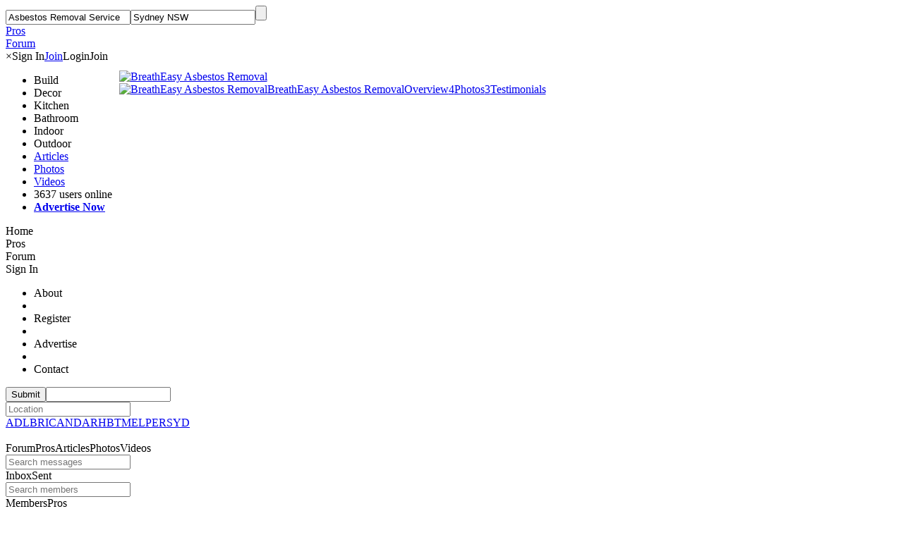

--- FILE ---
content_type: text/html; charset=UTF-8
request_url: https://beasbestosremoval-sydney.homeone.com.au/photos/asbestos
body_size: 10890
content:
<!DOCTYPE html>
<html lang="en-AU"><head><title>Asbestos Photo : BreathEasy Asbestos Removal Sydney NSW</title><meta http-equiv="X-UA-Compatible" content="IE=edge" /><meta http-equiv="Content-Type" content="text/html; charset=utf-8" /><meta name="format-detection" content="telephone=no" /><meta name="description" content="Asbestos fibres up close." /><meta property="og:image" content="https://www.homeone.com.au/p/b/BreathEasy-Asbestos-Removal-5681/photos/asbestos.png" /><meta property="og:title" content="Asbestos" /><meta property="og:type" content="website" /><script type="text/javascript">var cssLoaded;var adsLoaded=true;</script>
<!-- Google tag (gtag.js) -->
<script async src="https://www.googletagmanager.com/gtag/js?id=G-2G765F8E35"></script>
<script>
  window.dataLayer = window.dataLayer || [];
  function gtag(){dataLayer.push(arguments);}
  gtag('js', new Date());

  gtag('config', 'G-2G765F8E35');
</script><script async src="https://cdn.fuseplatform.net/publift/tags/2/1085/fuse.js"></script><link rel="stylesheet" href="https://www.homeone.com.au/assets/optimised-header.css?v1028" type="text/css" /><link rel="stylesheet" href="https://www.homeone.com.au/assets/base.min.css?v1028" type="text/css" /><link rel="stylesheet" href="https://www.homeone.com.au/assets/contentPopout.min.css?v1028" type="text/css" /><link rel="stylesheet" href="https://www.homeone.com.au/assets/forum.min.css?v1028" type="text/css" as="style" /><link rel="stylesheet" href="https://www.homeone.com.au/assets/directory.min.css?v1028" type="text/css" as="style" /><link rel="stylesheet" href="https://www.homeone.com.au/assets/login.secure.min.css?v1028" type="text/css" /><link rel="stylesheet" type="text/css" href="https://www.homeone.com.au/assets/profilePage.min.css?v1028" /><link rel="stylesheet" href="https://www.homeone.com.au/assets/login.css?v1028" type="text/css" as="style" /><link rel="stylesheet" href="https://www.homeone.com.au/assets/d.css" type="text/css" as="style" /><script>window.requestAnimFrame=(function(){return window.requestAnimationFrame || window.webkitRequestAnimationFrame || window.mozRequestAnimationFrame || function(callback){window.setTimeout(callback,1000/60);};})();function pageAnchor(){cssLoaded=true;if(window.location.hash){var t=window.location.hash;window.location.hash=t;}console.log("complete")}</script><script>function goCSS(){var e=document.getElementsByTagName("head").item(0),n=document.createElement("style");n.type="text/css",n.appendChild(document.createTextNode(linkContent.join(""))),e.appendChild(n),requestAnimFrame(pageAnchor)}function getCSS(e,n){if(window.XDomainRequest){var t=new XDomainRequest;t.open("get",e),t.onload=function(){linkContent[n]=this.responseText,linkDone++,linkDone==linkTotal&&requestAnimFrame(goCSS)},setTimeout(function(){t.send()},0)}else{var i=new XMLHttpRequest;i.addEventListener("load",function(){linkContent[n]=this.responseText,linkDone++,linkDone==linkTotal&&requestAnimFrame(goCSS)}),i.open("GET",e),i.send()}}for(var linkContent=new Array,linkDone=0,linkTotal=0,links=document.getElementsByTagName("link"),i=0;i<links.length;i++){var link=links[i];"preload"===link.rel&&"style"===link.getAttribute("as")&&(getCSS(link.href,linkTotal),linkTotal++);requestAnimFrame(pageAnchor)}</script><script>(function(d, s, id){var js, fjs = d.getElementsByTagName(s)[0];if (d.getElementById(id)) {return;}js = d.createElement(s); js.id = id;js.src = "//connect.facebook.net/en_US/all.js#xfbml=1&appId=400180283423967";fjs.parentNode.insertBefore(js, fjs);}(document, 'script', 'facebook-jssdk'));</script><script src="https://accounts.google.com/gsi/client" async defer></script><meta name="viewport" content="user-scalable=no, initial-scale=1.0, minimum-scale=1.0, maximum-scale=1.0, width=device-width" /><!--[if lte IE 9]><script src="//cdnjs.cloudflare.com/ajax/libs/classlist/2014.01.31/classList.min.js"></script><script src="https://www.homeone.com.au/assets/placeholders.min.js"></script><![endif]--></head><body  data-c-dv="1590" data-c-da="2485" data-c-dp="7339" data-c-fp="1840991" data-c-ft="92839" class="advertiser-subpage  advertiser-p loggedOut signed-out header-new" data-members="97,183"><!-- google_ad_section_start(weight=ignore) --><div id="wrp">
<div id="hdr"><div class="hdrI"><div class="hMD"></div><a href="https://www.homeone.com.au" id="hLg"></a><form class="hFrm" method="get" action="https://www.homeone.com.au/directory"><input type="hidden" value="asbestos_removal/" id="category" name="category"><input type="hidden" name="action" value="local" /><span class="hSPI"></span><span class="hSSI"></span><input type="text" placeholder="Find Professionals" name="catTxt" id="catTxt" value="Asbestos Removal Service" /><input type="text" name="code" placeholder="Suburb or Postcode" value="Sydney NSW" id="code" /><input type="submit" id="hSS" /><div id="categoryList" rel="2" style="border-color:#999;"></div></form><div class="header-link hLP selected"><a class="hLPL" href="https://www.homeone.com.au/directory"><span class="header-link-text">Pros</span></a></div><div class="header-link hLF"><a class="hLFL" href="https://forum.homeone.com.au/"><span class="header-link-text">Forum</span></a></div><span id="hSrT"></span><span id="close-top">&times;</span><a id="loginTop">Sign In<span class="login-t-avatar"></span></a><a id="joinTop" href="https://www.homeone.com.au/member">Join</a><span id="loginMob" class="hide-desktop">Login</span><span id="joinMob" class="hide-desktop">Join</span><span id="to-top-mob"></span><span class="popup-subtitle"></span>
</div><div id="hLn"></div></div><div id="hSH"><div class="hdrI">
<ul id="hdrS"><li class="hdrSe" data-section="build"><a class="hdrSeT">Build</a></li><li class="hdrSe" data-section="decor"><a class="hdrSeT">Decor</a></li><li class="hdrSe" data-section="kitchen"><a class="hdrSeT">Kitchen</a></li><li class="hdrSe" data-section="bathroom"><a class="hdrSeT">Bathroom</a></li><li class="hdrSe" data-section="indoor"><a class="hdrSeT">Indoor</a></li><li class="hdrSe" data-section="outdoor"><a class="hdrSeT">Outdoor</a></li><li class="hdrSe"><a class="hdrSeT" href="https://www.homeone.com.au/articles">Articles</a></li><li class="hdrSe"><a class="hdrSeT" href="https://www.homeone.com.au/photos">Photos</a></li><li class="hdrSe" style="margin-right:0;"><a class="hdrSeT" href="https://www.homeone.com.au/videos">Videos</a></li><li class="hdrSe right members-signed-in">3637 users online</li><li class="hdrSe right"><a href="https://www.homeone.com.au/advertise" style="font-weight:bold;">Advertise Now</a></li>
<style type="text/css">
/*.hdrSe.members-signed-in { color:#aaa; }*/
#header-blockout { display:none !important; }
</style>
</div></div><div id="hSp"></div><div id="mobile-background"></div><div id="mobile-menu"><div id="mobile-menu-horiz"><div class="mobile-home-button"><div class="mobile-home-icon"></div><div class="mobile-home-icon-fade"></div>Home</div><div class="mobile-pros-button"><div class="mobile-pro-icon"></div><div class="mobile-pro-icon-fade"></div>Pros</div><div class="mobile-forum-button"><div class="mobile-forum-icon"></div><div class="mobile-forum-icon-fade"></div>Forum</div></div><div class="user-menu "><div id="mobile-menu-top"><div class="mobile-account-button" style=""><span style="background-image:url('https://www.homeone.com.au/img/avatar_h1_dev_small.png');position:absolute;width:28px;height:28px;background-size:28px;opactiy:0.8;left:0"></span>Sign In</div></div><ul class="mobile-menu"><li class="mobile-menu-item" id="about-mobile-menu"><span id="about-mobile-menu-i">About</span></li><li class="mobile-menu-div"></li><li class="mobile-menu-item" id="register-mobile-menu"><span id="register-mobile-menu-i">Register</span></li><li class="mobile-menu-div"></li><li class="mobile-menu-item" id="advertise-mobile-menu"><span id="advertise-mobile-menu-i">Advertise</span></li><li class="mobile-menu-div"></li><li class="mobile-menu-item" id="contact-mobile-menu"><span id="contact-mobile-menu-i">Contact</span></li></ul></div></div><div id="mobile-search"><div id="close-search"></div><form class="mobile-search" method="get" action="https://forum.homeone.com.au/search.php"><span class="mobile-search-ico"></span><input type="submit" class="mobile-search-submit" value="Submit" /><input class="mobile-search-txt" autocomplete="false" name="keywords" data-placeholder-val="Search 1,840,991 posts" data-articles-val="Search 2,485 articles" data-photos-val="Search 361,921 photos" data-videos-val="Search 1,590 videos" data-posts-val="Search 1,840,991 posts" /><span class="mobile-search-clear-ico"></span><div class="mobile-search-extra"><div class="mobile-search-divider"></div><input class="mobile-search-location" placeholder="Location" autocomplete="false" /><span class="detect-mobile"></span><div class="mobile-search-cities"><a href="https://www.homeone.com.au/adelaide">ADL</a><a href="https://www.homeone.com.au/brisbane">BRI</a><a href="https://www.homeone.com.au/canberra">CAN</a><a href="https://www.homeone.com.au/darwin">DAR</a><a href="https://www.homeone.com.au/hobart">HBT</a><a href="https://www.homeone.com.au/melbourne">MEL</a><a href="https://www.homeone.com.au/perth">PER</a><a href="https://www.homeone.com.au/sydney">SYD</a></div><span class="mobile-search-clear-ico"></span><input type="submit" style="visibility:hidden;width:0px; height:0px;overflow:hidden;" /><input type="hidden" name="action" value="local" /><input type="hidden" name="category" /></div></form>
<div class="mobile-search-tabs"><span class="mobile-search-tab first-tab selected" data-form="forum">Forum</span><span class="mobile-search-tab middle" data-form="local">Pros</span><span class="mobile-search-tab middle" data-form="articles">Articles</span><span class="mobile-search-tab middle" data-form="photos">Photos</span><span class="mobile-search-tab mobile-search-tab-last" data-form="videos">Videos</span></div><div id="mobile-search-results"></div><div id="mobile-search-categories"></div></div><div id="mobile-messages"><div id="close-messages" class="no-select"></div><div id="add-message" class="no-select"></div><form class="mobile-search-messages"><span class="mobile-search-ico"></span><input class="mobile-messages-txt" placeholder="Search messages" /></form><div class="mobile-messages-tabs"><span class="mobile-search-tab first-tab selected" data-form="inbox">Inbox</span><span class="mobile-search-tab" data-form="sent">Sent</span></div><div id="mobile-messages-results" class="view-pm-list"></div></div><div id="mobile-followers"><div id="close-followers"></div><form class="mobile-search-follow"><span class="mobile-search-ico"></span><input class="mobile-follow-txt" placeholder="Search members" /><span class="mobile-search-clear-ico"></span></form><div class="mobile-followers-tabs"><span class="mobile-search-tab first-tab selected" data-form="forum">Members</span><span class="mobile-search-tab" data-form="local">Pros</span></div>
<div id="mobile-followers-results"></div></div><div id="mnfps"><div id="mnfp-list"></div></div><div id="mobile-profile"></div><div id="mobile-watched-topics"><div class="mobile-watched-topics-in"><div class="mobile-watched-tabs"><span class="mobile-search-tab first-tab selected" data-form="watched">Watching</span><span class="mobile-search-tab middle" data-form="bookmarks">Starred</span><span class="mobile-search-tab" data-form="history">History</span></div><div id="mobile-watched-topics-results" class="search-results search-results-wrapper"></div></div></div><div id="mobile-pro-search"><div id="close-pro-search"></div><form class="mobile-search-pro"><span class="mobile-search-ico"></span><input class="mobile-pro-txt" placeholder="Find a Pro to review" /><span class="mobile-search-clear-ico"></span></form><div id="mobile-pros-results"></div></div></div></div><div id="subpage-header"><div class="subpage-header-inner"><a class="subpage-back-link" href="/albums/asbestos"></a><div class="subpage-title" data-title="4 of 4" data-alt="Asbestos">4 of 4</div><span id="close-top-subheader">&times;</span></div></div><div id="header-line2"></div></div><div class="mobile-profile-header-outer mobile-fixed-outer"><div class="mobile-profile-header mobile-fixed-inner"><a href="https://www.homeone.com.au/nsw/sydney/asbestos_removal" class="advertiser-back-local"></a><img style="margin-top:0px" class="mobile-profile-logo" width="136.5" alt="BreathEasy Asbestos Removal" src="https://www.homeone.com.au/p/b/BreathEasy-Asbestos-Removal-5681/images/logo.jpg"><span class="mobile-profile-name" href="https://beasbestosremoval-sydney.homeone.com.au">BreathEasy Asbestos <span class="mobile-name-wrap">Removal<span class="mobile-member-type">Pro</span></span></span> <div class="mobile-profile-header-grad"></div><div class="mobile-profile-header-grad-2"></div></div></div><div class="member-header-wrapper">
<div class="member-header advertiser-header fixed-position skip-fixed m-fx-h" style="min-height:53px;position:fixed;top: 100px;z-index: 45;">

<div style="min-height:53px;padding-left:160.5px;" class="memberStats"><div class="member-header-inner"><div style="bottom:-26px;top:auto" class="avatar "><div class="mobile-header-wrapper hide-mobile fixed"><a class="mobile-avatar" href="https://beasbestosremoval-sydney.homeone.com.au"><img style="margin-top:px" width="136.5" src="https://www.homeone.com.au/p/b/BreathEasy-Asbestos-Removal-5681/images/logo.jpg" alt="BreathEasy Asbestos Removal"></a></div></div><a class="member-name" href="https://beasbestosremoval-sydney.homeone.com.au"><img src="https://www.homeone.com.au/p/b/BreathEasy-Asbestos-Removal-5681/images/logo.jpg" class="adv-nme-i" alt="BreathEasy Asbestos Removal" />BreathEasy Asbestos Removal<i></i></a><span class="stats-tabs"><span class="group"><a class="navLink nanLinkOver" href="https://beasbestosremoval-sydney.homeone.com.au#pagetop"><i></i><span></span>Overview</a><a class="navLink last-item selected" href="https://beasbestosremoval-sydney.homeone.com.au/photos"><i></i><span>4</span>Photos</a><a class="navLink last-item" href="https://beasbestosremoval-sydney.homeone.com.au/testimonials"><i></i><span>3</span>Testimonials</a></span><div class="share-button share-item" data-item-link="https://beasbestosremoval-sydney.homeone.com.au" data-item-type="30" data-master-id="5681" data-content-id="67975" data-item-id="67975" data-advertiser="BreathEasy Asbestos Removal" title="Share"><span class="share-button-i-f"></span><span class="share-button-i"></span></div></div></div></div></div><div id="body-wrapper" data-category="Asbestos Removal Service" data-category-ext="asbestos_removal/" data-location="Sydney NSW"><a name="pagetop" id="pagetop"></a><div class="body-wrapper-outer"><div id="body-wrapper-innr" class="body-width-wrapper"><div class="breadcrumbs"><div class="crumbs breadcrumbs-top"><span itemscope itemtype="https://schema.org/BreadcrumbList"><span itemprop="itemListElement" itemscope itemtype="https://schema.org/ListItem"><meta itemprop="position" content="1" /><a href="https://www.homeone.com.au/nsw/sydney/asbestos_removal" itemprop="item"><span itemprop="name">Asbestos Removal Service Sydney</span></a></span><span class="spacer">&rsaquo;</span><span itemprop="itemListElement" itemscope itemtype="https://schema.org/ListItem"><meta itemprop="position" content="2" /><a href="https://beasbestosremoval-sydney.homeone.com.au" itemprop="item"><span itemprop="name">BreathEasy Asbestos Removal</span></a></span><span class="spacer">&rsaquo;</span><span itemprop="itemListElement" itemscope itemtype="https://schema.org/ListItem"><meta itemprop="position" content="3" /><a href="https://beasbestosremoval-sydney.homeone.com.au/photos" itemprop="item"><span itemprop="name">Photos</span></a></span><span class="spacer">&rsaquo;</span><span itemprop="itemListElement" itemscope itemtype="https://schema.org/ListItem"><meta itemprop="position" content="4" /><a href="https://beasbestosremoval-sydney.homeone.com.au/albums/asbestos_removal" itemprop="item"><span itemprop="name">Asbestos Removal</span></a></span><span class="spacer">&rsaquo;</span><span class='last'>Asbestos</span></span></div></div><div id="content"><div id="contentPadding"><div class="left-column"><div class="advertiser-nav-left" style="display:none"><a class="advertiser-nav-link advertiser-nav-profile" href="https://beasbestosremoval-sydney.homeone.com.au"><span class="mobile-profile-nav-innr"><span class="advertiser-nav-innr"><span class="advertiser-nav-ico"></span><span class="advertiser-nav-arrw"></span>Overview</span></a><a class="advertiser-nav-link advertiser-nav-photos" href="https://beasbestosremoval-sydney.homeone.com.au/photos"><span class="advertiser-nav-innr"><span class="advertiser-nav-ico"></span><span class="advertiser-nav-arrw"></span><span class="advertiser-nav-cnt">4</span>Photos</span></a><a class="advertiser-nav-link advertiser-nav-testimonial" href="https://beasbestosremoval-sydney.homeone.com.au/testimonials"><span class="advertiser-nav-innr"><span class="advertiser-nav-ico"></span><span class="advertiser-nav-arrw"></span><span class="advertiser-nav-cnt">3</span>Testimonials</span></a></div><div class="sidebar-photo-details single-album"><h1 class="title">Asbestos</h1><div class="item-album"><span class="item-in">in</span> <a href="/albums/asbestos_removal">Asbestos Removal</a> album</div><img src="https://www.homeone.com.au/p/b/BreathEasy-Asbestos-Removal-5681/photos/asbestos.t.png" class="hide-desktop mobile-photo-thumbnail" alt="Asbestos" /><p class="item_description">Asbestos fibres up close.</p><span class="bottom-social"><span data-content-id="10938" data-status="false" data-type="1" data-comment-thread-id="0"  data-comment-post-id="0" class="like ">Like</span> &nbsp;&sdot;&nbsp; <span data-master-id="5681" data-item-id="10938" data-item-type="1" class="addIdea">Pin to Ideaboard</span> &nbsp;&sdot;&nbsp; <span data-master-id="5681" data-item-id="10938" data-item-caption="Asbestos by " data-item-link="https://beasbestosremoval-sydney.homeone.com.au/photos/asbestos" data-item-type="1" class="share-item">Share</span></span><div class="photo-navigation"><a class="prev-image" href="/photos/working_safely_2" style="background-image:url(https://www.homeone.com.au/p/b/BreathEasy-Asbestos-Removal-5681/photos/working_safely_2.300_300.jpg)"><span class="overlay"></span><span class="prev-arrow"></span></a><a href="/photos/garage" class="nxt-image" style="background-image:url(https://www.homeone.com.au/p/b/BreathEasy-Asbestos-Removal-5681/photos/garage.300_300.jpg)"><span class="overlay"></span><span class="next-arrow"></span></a><div class="item-count">4 of 4</div></div><div class="photo-nav-hint">Tip: browse with left and right arrow keys</div></div><a href="https://beasbestosremoval.com.au/" class="blue-visit-button btn-trans external"  rel="external" rev="67975" target="_blank" style="margin-bottom:18px" title="Visit BreathEasy Asbestos Removal Website">Visit Website</a><script src='https://www.google.com/recaptcha/api.js'></script><style type="text/css">

.enquireForm .g-recaptcha {
    transform:scale(0.827);
    transform-origin:0 0;
    width: 250px !important;
}

.enquireForm input, .enquireForm select, .enquireForm textarea { border-color: #ddd}

.enquire-wrapper input::-webkit-input-placeholder, .enquire-wrapper textarea::-webkit-input-placeholder { /* WebKit, Blink, Edge */
    opacity: 1 !important;
    color: #C5C5C5 !important;
}


.enquire-wrapper input:-moz-placeholder, .enquire-wrapper textarea:-moz-placeholder
{
    opacity: 1 !important;
    color: #C5C5C5 !important;
}


.enquire-wrapper input::-moz-placeholder, .enquire-wrapper textarea::-moz-placeholder
{
    opacity: 1 !important;
    color: #C5C5C5 !important;
}

.enquire-wrapper input:-ms-input-placeholder, .enquire-wrapper textarea:-ms-input-placeholder
{
    opacity: 1 !important;
    color: #C5C5C5 !important;
}
        </style><div class="enquire-wrapper"><form id="2ef6008467f3de87a272bfc435ae9248" action="/photos/asbestos" method="post" class="enquireForm">
<div class="inner"><table cellpadding="0" cellspacing="0"><tr><td valign="top"><textarea name="message" class="validate alphanum minLen-3" rows="5" placeholder="Ask a question about this photo..."></textarea>
</td></tr><tr><td width="50"><input name="name" value="" type="text" class="validate alphanum minLen-3 text" size="25" class="enq-hidden" placeholder="Name"/>
</td></tr><tr><td><input name="email" value="" type="text" class="emailField"/>
<input name="antiFormat" value="" type="text" class="validate email text" size="25" class="enq-hidden" placeholder="Email"/>
</td></tr><tr><td><input name="phone" value="" type="text" class="validate minLen-3 text" size="25" class="enq-hidden" placeholder="Phone"/>
</td></tr><tr><td><div class="sub-wrap"><input name="Sub" value="" type="text" class="validate minLen-3 text suburb" size="25" class="enq-hidden" placeholder="Suburb"/>
<span class="enquire-detect" style="display:block" title="Detect location"></span></div></td></tr><tr><td><div class="g-recaptcha" data-sitekey="6LcVwIQUAAAAAH57-qT00qDvOCu0WVGj0xyoXAsk" data-size=""></div></td</tr><tr><td class="noIndent"><p id="missing">Please ensure all fields are completed with accurate information</p><span name="enquire" class="white-button submit-button orange-button btn-trans">Contact Us</span><input name="Code" value="33050802800" type="hidden"/>
<input name="Code3" value="" type="hidden" id="Code3"/>
</td></table></div></form>
</div><div style="width:270px"></div></div><div class="leftSide"><script type="application/ld+json">{"@context": "http://schema.org","@type":"LocalBusiness","image":"https://www.homeone.com.au/p/b/BreathEasy-Asbestos-Removal-5681/images/logo.jpg","@id": "https://beasbestosremoval-sydney.homeone.com.au","name": "BreathEasy Asbestos Removal","address":{"@type": "PostalAddress","streetAddress": "","addressLocality":"Five Dock","addressRegion":"NSW","postalCode":"2046","addressCountry":"AU"  },"geo":{"@type":"GeoCoordinates","latitude":-33.8663680,"longitude": 151.1301360},"url":"https://beasbestosremoval.com.au/","sameAs":["https://beasbestosremoval.com.au/"],"telephone": "0424 798 099"}</script><style type="text/css">

.mobile-photo-info-icon, #subpage-header { display: none;}
.thread {
    background: none repeat scroll 0 0 #fff;
    border: 1px solid rgba(0, 0, 0, 0.08);
    border-radius: 4px;
    margin-bottom: 20px;
    padding: 10px;
}


.comment .memberInfo img {
    max-height: 50px;
    max-width: 50px;
}


.comment .memberInfo {
    left: 0;
    max-height: 50px;
    max-width: 50px;
    position: absolute;
    top: 0;
}


.thread .subComment .memberInfo img {
    max-height: 25px;
    max-width: 25px;
}


.thread .addComment img, .thread .subComment .memberInfo {
    left: 8px;
    top: 8px;
}



.whiteBoxForum .addComment img {
    left: 10px;
    max-height: 50px;
    max-width: 50px;
    top: 10px;
}


.item-in { color:#656565;}
/*
#contentPopout
{
position:absolute; left:0; top:0; right:0; bottom:0; background:#f2f2eb; z-index:900;
}

#contentPopout .container
{
position:relative; padding-right:365px; height:100%;
}

#contentPopout .navigation { right:0; top:15px; bottom:15px; overflow:hidden; position:absolute; width:350px; }

#contentPopout .navigation .details { background:#fff; width:335px; height:100%; border-radius:3px; overflow:hidden; }


#contentPopout .details .item { padding:14px; }
#contentPopout .profile
{
    padding:8px; background:#f9f9f9; border-bottom:1px solid #f0f0f0;
}
/*#contentPopout .profile h2 { display:inline; color:#FF6600; display:inline; vertical-align:top; font-size:18px; margin-left:8px; }*/

#contentPopout .details p { line-height:16px; }

#contentPopout .profile h3 { font-size:20px; }





#contentPopout .navigation .siteLogo { margin-bottom:10px; width:105px; height:21px; }

#contentPopout .media
{
    text-align:center; width:100%; height:100%;
display: -webkit-flexbox;
  display: -ms-flexbox;
  display: -webkit-flex;
  display: flex;
  -webkit-flex-align: center;
  -ms-flex-align: center;
  -webkit-align-items: center;
  align-items: center;
  text-align: center;
}

#contentPopout .media .item
{ padding-left:15px; padding-right:15px;
    display:block; text-align: center; margin:0 auto; position:relative;
height: 100%;



}

#contentPopout .media .item img
{
	vertical-align:middle;  max-width:100%; max-height:100%;
}
#leftColumn { width:880px; }

#rightColumn {
 right: 0;
position:absolute; margin-right:0;
}

.leftSide { width:870px;}

.businessHeader img
{
    max-width:75px;
    max-height:75px; 
 background: none repeat scroll 0 0 #FFFFFF;
    border: 1px solid #DBDBDB;
    border-radius: 4px 4px 4px 4px;
    padding:4px; position:absolute; left:0;
    
}

.businessHeader
{
margin-top:20px;
    margin-bottom:20px; position:relative; padding-left:80px; min-height:80px;
}

.businessHeader div
{
    display:inline-block; padding-left:15px; vertical-align:top;
}

.businessHeader h1
{
    color:#333; font-size: 23px; text-shadow:1px 1px white; padding-top:4px;
}

.businessHeader p
{
padding:0; margin:0;
    padding-top:4px;
}

.left-column { width: auto;}

</style><style type="text/css">
.bottom-social 
{ 
    padding:0;margin:0;border:none;
    border-top: 1px solid #F0F0F0;
    display: block;
    font-size: 11px;
    clear:both; margin-top:15px; padding-top:8px;
    text-align: left;  color:#bbb;

}

.bottom-social .item-count, .bottom-social .item-count:hover { float: right;color:#bbb; cursor: text;}

.bottom-social span { color:#bbb;}

.bottom-social span:hover { color:#000;  cursor:pointer;}

.bottom-social .addIdea, .bottom-social .share-item { color:#bbb;}


.whiteBoxComment .alert { font-size:12px; }

.whiteBoxComment {
    background: none repeat scroll 0 0 #FFFFFF;
    border: 1px solid #E4E4E4;
    border-radius: 4px;
    box-shadow: none;
    color: #666666;
    display: block;
    font-family: Arial;
    margin-bottom: 27px;
    overflow: hidden;
    padding: 0;
    position: relative;
    vertical-align: top; width:auto; min-height:70px;

}

.whiteBoxComment .addComment
{
    padding: 10px 10px 10px 75px;
    margin-top: 0
}

.whiteBoxComment .footer
{
    padding: 0px 10px 0px 0px;
    color: #BBB;
    font-size: 11px;
    display: none;
    margin:0;
}

.whiteBoxComment .disclaimer
{
    text-align: right;
    margin-top: 11px;
    padding-right: 10px;
}

/*.form .commentMessage
{
    height: 50px;
}*/

@media (max-width: 640px), (min-device-width : 540px) and (max-device-width : 960px), (min-device-width : 375px) and (max-device-width : 667px){

.mobile-photo-info { padding-top: 0}

    .whiteBoxForum .addComment img
    {
        max-height: 25px;
        max-width: 25px;
    }

    .whiteBoxComment .addComment
    {
        padding-left: 45px;
    }

}

a.read-full {
    color: #FF6600;
    display: inline-block;
    margin-top: 8px;
}

a.read-full:hover { color:#000;}


#content { position:relative; }



.profile-content-item .whiteBoxContent { border-bottom: none;}

.leftSide { width: auto; max-width: 880px;}

#contentPadding { padding-right: 50px;}
#content #toTop { right:313px; }



@media screen and (max-width: 640px), (min-device-width : 540px) and (max-device-width : 960px), (min-device-width : 375px) and (max-device-width : 667px){
body { background-image: none !important; padding:0; }

.item-album { display: none;}

.advertiser-p #body-wrapper { margin-left: 0 !important}
/*.advertiser-photo-large { position: absolute; top:50px; left:0; bottom:0; right:0;}*/

.advertiser-subpage #body-wrapper #content, .image-wrapper { padding: 0 !important; margin:0 !important;}
#contentPadding, .leftSide { overflow: visible;}

#body-wrapper
{
     -webkit-transform: none;
    transform: none;
    -moz-transform: none;
    -webkit-transition: none;
    -webkit-transition-duration: none;
    -moz-transition:none;
    transition: none;
}

.comment .memberInfo img
{
    max-width: 25px;
    max-height: 25px;
}

.comment
{
    padding-left: 35px;
}

.thread .addComment, .thread .subComment, .thread .loadMore
{
    margin-left: 35px;
}

.mobile-photo-information .thread
{
    padding:0;
    box-shadow: none;
    border-bottom:1px solid #eee;
    padding-bottom: 14px; margin-bottom: 14px;
}

.whiteBoxComment .disclaimer
{
    text-align: left;
}

.profile-content-item .whiteBoxComment
{
    padding:0; box-shadow: none; border:none;
    border-radius: 0;
    border-bottom:1px solid #eee;
    margin-bottom: 16px;
    padding-bottom: 20px;

}

.whiteBoxComment .addComment
{
    padding-left: 35px;
    padding-right: 0;
    padding-top: 0; padding-bottom: 0;
}

.whiteBoxForum .addComment img
{
    top:0;
    left:0;
}

}
</style><div class="profile-content-item"><div class="whiteBoxContent advertiser-photo-large" data-master-id="5681"><div class="image-wrapper"><div class="inner"><div class="hide-desktop mobile-photo-info-icon">i</div><div class="image-tags"><div class="photo-top-grad hide-desktop"></div><div class="hide-desktop back-button-photo" data-url="/albums/asbestos_removal?photo=10938" data-main="/albums/asbestos_removal?"><div class="back-button-photo-inner"></div></div><div class="hide-desktop mobile-photo-footer"><div class="mobile-photo-title">Asbestos</div><div class="info-photo-ico"></div></div><div class="image-frame"><a href="/photos/working_safely_2" class="previous-link"></a><a href="/photos/garage" class="next-link"></a><img src="https://www.homeone.com.au/p/b/BreathEasy-Asbestos-Removal-5681/photos/working_safely_2.jpg" alt="View Photo: Working Safely" class="previous-image popup-item slide-left" /><img src="https://www.homeone.com.au/p/b/BreathEasy-Asbestos-Removal-5681/photos/garage.jpg"  alt="View Photo: Garage" class="next-image popup-item slide-right" /><img style='cursor:url("https://www.homeone.com.au/img/magGlass.png"), auto;' data-item-type="1" data-album-id="asbestos_removal" data-next-id="10941" data-previous-id="10939" data-item-id="10938" src="https://www.homeone.com.au/p/b/BreathEasy-Asbestos-Removal-5681/photos/asbestos.png"  alt="Asbestos" class="popup-item" data-content-id="10938" data-type="1" data-master-id="5681" /></div></div></div></div></div>
<div class="hide-mobile mobile-photo-info">
	<div class="footer photo-footer hide-desktop"><h1 style="padding-top:5px;" class="title">Asbestos</h1><div class="item-album"><span class="item-in">in</span> <a href="/albums/asbestos_removal">Asbestos Removal album</a></div><img src="https://www.homeone.com.au/p/b/BreathEasy-Asbestos-Removal-5681/photos/asbestos.t.png" class="hide-desktop mobile-photo-thumbnail" alt="Asbestos" /><p class="item_description">Asbestos fibres up close.</p>
<span class="bottom-social"><span data-content-id="10938" data-status="false" data-type="1" data-comment-thread-id="0"  data-comment-post-id="0" class="like ">Like</span> &nbsp;&sdot;&nbsp; <span data-master-id="5681" data-item-id="10938" data-item-type="1" class="addIdea">Pin to Ideaboard</span> &nbsp;&sdot;&nbsp; <span data-master-id="5681" data-item-id="10938" data-item-caption="Asbestos by " data-item-link="http://beasbestosremoval-sydney.homeone.com.au/photos/asbestos" data-item-type="1" class="share-item">Share</span><span class="item-count">4 of 4 photos</span></div>


  <br class="hide-mobile" /><div class="hide-desktop comments-title">Comments</div><div class="commentAnchor"></div></div>


</div></div>



</div></div>
<br class="clear" /><div class="breadcrumbs hide-mobile"><br /><div class="crumbs breadcrumbs-bottom"><span itemscope itemtype="https://schema.org/BreadcrumbList"><span itemprop="itemListElement" itemscope itemtype="https://schema.org/ListItem"><meta itemprop="position" content="1" /><a href="https://www.homeone.com.au/nsw/sydney/asbestos_removal" itemprop="item"><span itemprop="name">Asbestos Removal Service Sydney</span></a></span><span class="spacer">&rsaquo;</span><span itemprop="itemListElement" itemscope itemtype="https://schema.org/ListItem"><meta itemprop="position" content="2" /><a href="https://beasbestosremoval-sydney.homeone.com.au" itemprop="item"><span itemprop="name">BreathEasy Asbestos Removal</span></a></span><span class="spacer">&rsaquo;</span><span itemprop="itemListElement" itemscope itemtype="https://schema.org/ListItem"><meta itemprop="position" content="3" /><a href="https://beasbestosremoval-sydney.homeone.com.au/photos" itemprop="item"><span itemprop="name">Photos</span></a></span><span class="spacer">&rsaquo;</span><span itemprop="itemListElement" itemscope itemtype="https://schema.org/ListItem"><meta itemprop="position" content="4" /><a href="https://beasbestosremoval-sydney.homeone.com.au/albums/asbestos_removal" itemprop="item"><span itemprop="name">Asbestos Removal</span></a></span><span class="spacer">&rsaquo;</span><span class='last'>Asbestos</span></span></div></div>
</div>
<br class="clear" />
</div><br class="clear" />
<div class="push"></div>
</div></div>
</div></div><script src="https://www.homeone.com.au/assets/base.min.js?v1028" type="text/javascript"></script><script type="text/javascript" src="https://www.homeone.com.au/assets/popup.template.min.js?v1028"></script><script type="text/javascript" src="https://www.homeone.com.au/assets/popup.min.js?v1028"></script><script type="text/javascript" src="https://www.homeone.com.au/assets/contentPopupDirectory.min.js?v1028"></script><script src="https://www.homeone.com.au/assets/validate.js?v1028" type="text/javascript"></script><script type="text/javascript" src="https://www.homeone.com.au/assets/validateNew.js?v1028"></script><script type="text/javascript">$( function () {});</script><script type="text/javascript">$(function() { var reasons = {"name" : { "checks" : [ "alphanum", "minLen-3" ], "reason" : ["Add your name"] }, "message" : { "checks" : [ "alphanum", "minLen-3" ], "reason" : ["Type a message"] }, "phone" : { "checks" : [ "minLen-3" ], "reason" : ["Add your phone number"] }, "antiFormat" : { "checks" : [ "email" ], "reason" : ["Add your email address"] }, "Sub" : { "checks" : [ "minLen-3" ], "reason" : ["Valid suburb/state required"] }};$.each( reasons, function(name,data) { var item    = $("[name=" + name + "]"); item.on( 'blur change', function() { validateItem( name, data, checkEnquireForm ); } ); } ); $("#2ef6008467f3de87a272bfc435ae9248").submit( function() { return validateForm($(this),reasons, checkEnquireForm); } ); });</script>
<style type="text/css">
/*
#contentPopout .close
{
 
color:#353535;
font-weight:bold;
font-size:30px; cursor:pointer;
right: 15px;
    top: 0;
line-height:20px; position:absolute; opacity:0.8;
}

#contentPopout .close:hover { opacity:0.4; }

#contentPopout .previous_item, #contentPopout .next_item 
{
    height:100%;
    position:absolute;
    width:10%;
    top:0; cursor:pointer;
}

#contentPopout .previous_item { left:0; }
#contentPopout .next_item { right:365px; }

#contentPopout .previous_item span, #contentPopout .next_item span { 
width:20px; height:41px;
background-image:url(https://www.homeone.com.au/img/arrowLeftPopup2.png);
position:absolute; top:50%; left:14%;
margin-top:-21px;   opacity:0.8;
 }

#contentPopout .next_item span { 
width:20px; height:41px;
background-image:url(https://www.homeone.com.au/img/arrowRightPopup2.png);
position:absolute; top:50%; right:8%; left:auto; 
margin-top:-21px; 
 }

#contentPopout .previous_item:hover span, #contentPopout .next_item:hover span { opacity:1; }

#contentPopout .previous_item, #contentPopout .next_item, #contentPopout .socialBar
{
 opacity: 0.01;
    transition: opacity 0.3s ease-in-out 0s;
}

#contentPopout .media:hover .previous_item, #contentPopout .media:hover .next_item, #contentPopout .media:hover .socialBar
{
    opacity:1;
}

#contentPopout .details .item { border-bottom:1px solid #F0F0F0; }
#contentPopout .details p { margin-top:12px; margin-bottom:0; }

#contentPopout .details .other, #contentPopout .details .comments { border-bottom:1px solid #F0F0F0; margin:0; padding: 14px; padding-bottom: 0 }

#contentPopout .details .other h4, #contentPopout .details .comments h4 { font-weight:bold; margin-bottom:8px; }

#contentPopout .details .other img
{
border:1px solid #CCCCCC; width:68px; height:68px; cursor:pointer; margin-left:5px; }

#contentPopout .details .other img.first { margin-left:0; }

#contentPopout .socialBar
{
    position:absolute;
    bottom:0; right:365px; left:0; background-color: rgba(255, 255, 255, 0.7);
    padding-top:9px; padding-bottom:9px;
}

#contentPopout .socialBar .orangeButton
{
    font-size:13px;
    padding-top:5px; padding-bottom:5px; cursor:pointer; padding-right:9px;
}

#contentPopout .socialBar .orangeButton img
{
    vertical-align:middle; margin-right:3px; margin-top:-3px;
}

#contentPopout .socialBar table { width:100%; }

#contentPopout .socialBar .grey, #contentPopout .content-social-buttons .button
{
 background-color: #454545;
    background-image: linear-gradient(to bottom, #525252, #323232);
    background-repeat: repeat-x;
    border: 1px solid #000000;
    color: #FFFFFF;
    cursor:pointer;
    text-shadow:1px 1px rgba(255,255,255,0.1); font-size:13px; display:inline-block; border-radius: 4px; vertical-align:middle; padding:6px 5px; margin-left:3px; box-shadow:none;
}

 #contentPopout .content-social-buttons { float:none; text-align:center; }

 #contentPopout .content-social-buttons .button.addIdea span, .content-social-buttons .button.addIdea.selected:hover span {
    background-image: url("https://www.homeone.com.au/img/plusWhite.png") !important; 
}

 #contentPopout .content-social-buttons .button.addIdea.selected:hover, .content-social-buttons .button.addIdea.selected:hover, #contentPopout .content-social-buttons .button.likes.selected:hover, .content-social-buttons .button.likes.selected:hover,  .content-social-buttons .button.likes.selected:hover .count { background:#DD5100; color:#fff; }

#contentPopout .content-social-buttons .button.likes .like,  .content-social-buttons .button.likes.selected:hover .like {
    background-image: url("https://www.homeone.com.au/img/thumbWhite.png") !important;
}

#contentPopout .content-social-buttons .button.likes .count { color:#fff !important; }

#contentPopout .socialBar .grey:hover,  #contentPopout .content-social-buttons .button:hover
{
background-image: linear-gradient(to bottom, #323232, #121212);
}



#contentPopout .thread
{
    padding:0; margin:0; border:none;
}

#contentPopout .comment .memberInfo img {
    max-height: 25px;
    max-width: 25px;
}

.hide-desktop-inline
{
    display: none !important; 
}

#contentPopout .comment { padding-left:35px; }

#contentPopout .comment.subComment { padding-left:43px; }

#contentPopout .thread .addComment,#contentPopout  .thread .subComment,#contentPopout  .thread .loadMore { margin-left:0; }

#contentPopout .comment p { margin-top:6px; margin-bottom:6px; }
*/


#contentPopout .socialBar td { width:33%; }
</style>
<script type="text/javascript">


$( function()
        {

$("body").keydown(function(e) {

    if ($( "#contentPopout" ).length) return; //skip

  if(e.which == 37) { // left
   
    if ($(".previous-link").length) window.location = $(".previous-link").attr("href")+"";
  }
  else if(e.which == 39) { // right
    if ($(".next-link").length) window.location = $(".next-link").attr("href")+"";  }
});

$("input,textarea").keydown( function(e){ e.stopImmediatePropagation(); } )

            $( window ).resize( function() { if ($("#contentPopout .scroll" ).length) $("#contentPopout .scroll" ).tinyscrollbar_update(); } );

            $( ".content-social-buttons .like" ).unbind("click").click( like_item );

            $("body").keydown(function(e) {
            if(e.keyCode == 37 && $( "#contentPopout .previous_item" ).length ) {
                $( "#contentPopout .previous_item" ).click();
          }
          else if(e.keyCode == 39 && $( "#contentPopout .next_item" ).length) { // right
            $( "#contentPopout .next_item" ).click();
          }
        });

            if ($( window ).width() > 640 && !jQuery.browser.mobile)
            {
                $( ".popup-item" ).click( contentPopup );

                //$("#content").append('<a href="#" id="toTop" rel="nofollow"><span class="inner">Top</span></a>');
              // $("#toTop").scrollToTop();

            }
            else
            {
                /*$( ".popup-item" ).click( function()
                {
                    if ($( "#subpage-header" ).is( ":visible" ))
                    {
                        $( ".image-wrapper" ).addClass( "expanded" );
                        $( "#subpage-header,#header-line2" ).hide();
                    }
                    else
                    {
                        $( ".image-wrapper" ).removeClass( "expanded" );
                        $( "#subpage-header,#header-line2" ).show();
                    }
                } );*/

                $( ".mobile-photo-info-icon,.info-photo-ico" ).click( function() 
                {
                    //$( "#subpage-header,#header-line2" ).show();
                   // $( this ).hide();
                    //$( ".subpage-title" ).html( $( ".subpage-title" ).data( "alt" ) );
                    //$( ".image-frame,.mobile-photo-footer,.back-button-photo" ).hide();
                    //$( ".mobile-photo-info" ).show();

                    $( "body" ).toggleClass( "mobile-photo-information" );
                    $( ".subpage-title" ).html( $( ".subpage-title" ).data( "alt" ) );
                    $( ".photo-top-grad" ).hide();

                   // $( "#close-top-subheader" ).show();
                    //$( ".subpage-back-link" ).hide();

                });

                $( "#close-top-subheader" ).click( function()
                {
                    $( ".photo-top-grad" ).show();
                    /*$( this ).historyde();
                    //$( ".subpage-title" ).html( $( ".subpage-title" ).data( "title" ) );
                    $( ".mobile-photo-info" ).hide();

                    $( ".info-photo-ico" ).show();
                    $( ".subpage-back-link" ).show();*/
                    $( "body" ).toggleClass( "mobile-photo-information" );

                });

                $( ".image-tags" ).on( "swipeleft", image_swipe_left );

                $( ".image-tags" ).on( "swiperight", image_swipe_right );
            }




            $( ".whiteBoxComment .commentMessage" ).focus( function() { if ($(this).height() < 58) { $(this).height( 58 );  $( this ).parents("form").find(".footer").show(); $( this ).parents( "form" ).find( "input[type=submit]" ).show(); } } ).blur( function() 
            {
             
            } ).on( "keyup change", check_comment_text );

            $( ".nextPage" ).click( function()
            {

                var current = $( ".albumSidebar .page:visible" );

                var next    = current.next();

                if (!next.length)
                {
                    next = $( ".albumSidebar .page:first-child" );
                }

                next.find( "img" ).show();

                next.slideToggle();

                current.slideToggle();

            } );

            $( ".prevPage" ).click( function()
            {

                var current = $( ".albumSidebar .page:visible" );

                var next    = current.prev();

                if (!next.length)
                {
                    next = $( ".albumSidebar .page:last-child" );
                }

                next.find( "img" ).show();

                next.slideToggle();

                current.slideToggle();

            } );
   
	
       
	    $( ".image-wrapper" ).mousemove( function() { $( this ).find( ".image-tag" ).addClass( "animate" ); } );

        $( ".back-button-photo" ).click( function() {


            if ($( this ).data( "url" ))
            {
                window.location = $( this ).data( "url" )+"";
            }
            else
            {
                window.history.go(-1);
            }



         } );

        } );
</script><script type="application/ld+json">
{
  "@context": "http://schema.org",
  "@type": "ImageObject",
  "author": "BreathEasy Asbestos Removal",
  "contentUrl": "https://www.homeone.com.au/p/b/BreathEasy-Asbestos-Removal-5681/photos/asbestos.png",
  "datePublished": "2013-02-14",
  "description": "Asbestos fibres up close.",
  "name": "Asbestos"
}</script></div></div><!-- google_ad_section_start(weight=ignore) --><div id="ftrI"></div><div id="ftr"><div class="body-wrapper-outer"><div id="body-wrapper-innr" class="body-width-wrapper"><a href="https://www.homeone.com.au/" class="fLgA"><div id="fLg"></div>Australia's largest home building and<br />renovation community</a><div class="fLC"><div class="fLT">Homeone</div><a class="fLA" href="https://www.homeone.com.au/about">About</a><br /><span class="feedback-popup-link fLA">Feedback</span><br /><a class="fLA" href="https://www.homeone.com.au/terms">Terms</a><br /><a class="fLA" href="https://www.homeone.com.au/privacy">Privacy</a></div><div class="fLC"><div class="fLT">Community</div><a class="fLA" href="https://www.homeone.com.au/member">Join as a Member</a><br /><a class="fLA newButton">Start Topic</a><br /><a class="fLA" href="https://forum.homeone.com.au/">Forum</a><br /><a class="fLA" href="https://forum.homeone.com.au/viewtopic.php?f=1&amp;t=61847">Guidelines</a></div><div class="fLC"><div class="fLT">Professionals</div><a class="fLA" href="https://www.homeone.com.au/advertise">Join as a Pro</a><br /><a class="fLA" href="https://www.homeone.com.au/directory">Directory</a><br /><a class="fLA" href="https://www.homeone.com.au/about#contact">Contact Us</a></div><br /><div class="site-social"><a href="https://www.facebook.com/homeone.com.au" target="_blank"><img alt="Follow homeone on Facebook" width="30" border="0" height="30" class="site-social-itm site-social-itm-fb" src="https://www.homeone.com.au/img/email/fb-grey.png"></a><a href="https://twitter.com/homeoneau" target="_blank"><img alt="Follow homeone on Twitter" width="30" height="30" class="site-social-itm" src="https://www.homeone.com.au/img/email/twitter-grey.png"></a></div><div class="fDs"><div class="fDi"></div><div class="fDc">All comments made express the views and opinions of the author and not the Administrators, Support nor Homeone Australia &amp; New Zealand</div><div>&copy; Homeone Australia &amp; New Zealand All Rights Reserved ‎2001 - 2026</div></div>
</div></div></div><script type="text/javascript" src="https://www.homeone.com.au/assets/register.min.js?v1028"></script><div id="g_id_onload" data-client_id="1077835800285-lp37qcikolqg4f0ggv4akpjeiunlh3bv.apps.googleusercontent.com" data-context="signup" data-ux_mode="popup" data-callback="signup_google" data-auto_prompt="false"></div><!-- google_ad_section_end(weight=ignore) --></body>
</html>


--- FILE ---
content_type: text/html; charset=utf-8
request_url: https://www.google.com/recaptcha/api2/anchor?ar=1&k=6LcVwIQUAAAAAH57-qT00qDvOCu0WVGj0xyoXAsk&co=aHR0cHM6Ly9iZWFzYmVzdG9zcmVtb3ZhbC1zeWRuZXkuaG9tZW9uZS5jb20uYXU6NDQz&hl=en&v=PoyoqOPhxBO7pBk68S4YbpHZ&size=normal&anchor-ms=20000&execute-ms=30000&cb=ijyzpyxad3c0
body_size: 49168
content:
<!DOCTYPE HTML><html dir="ltr" lang="en"><head><meta http-equiv="Content-Type" content="text/html; charset=UTF-8">
<meta http-equiv="X-UA-Compatible" content="IE=edge">
<title>reCAPTCHA</title>
<style type="text/css">
/* cyrillic-ext */
@font-face {
  font-family: 'Roboto';
  font-style: normal;
  font-weight: 400;
  font-stretch: 100%;
  src: url(//fonts.gstatic.com/s/roboto/v48/KFO7CnqEu92Fr1ME7kSn66aGLdTylUAMa3GUBHMdazTgWw.woff2) format('woff2');
  unicode-range: U+0460-052F, U+1C80-1C8A, U+20B4, U+2DE0-2DFF, U+A640-A69F, U+FE2E-FE2F;
}
/* cyrillic */
@font-face {
  font-family: 'Roboto';
  font-style: normal;
  font-weight: 400;
  font-stretch: 100%;
  src: url(//fonts.gstatic.com/s/roboto/v48/KFO7CnqEu92Fr1ME7kSn66aGLdTylUAMa3iUBHMdazTgWw.woff2) format('woff2');
  unicode-range: U+0301, U+0400-045F, U+0490-0491, U+04B0-04B1, U+2116;
}
/* greek-ext */
@font-face {
  font-family: 'Roboto';
  font-style: normal;
  font-weight: 400;
  font-stretch: 100%;
  src: url(//fonts.gstatic.com/s/roboto/v48/KFO7CnqEu92Fr1ME7kSn66aGLdTylUAMa3CUBHMdazTgWw.woff2) format('woff2');
  unicode-range: U+1F00-1FFF;
}
/* greek */
@font-face {
  font-family: 'Roboto';
  font-style: normal;
  font-weight: 400;
  font-stretch: 100%;
  src: url(//fonts.gstatic.com/s/roboto/v48/KFO7CnqEu92Fr1ME7kSn66aGLdTylUAMa3-UBHMdazTgWw.woff2) format('woff2');
  unicode-range: U+0370-0377, U+037A-037F, U+0384-038A, U+038C, U+038E-03A1, U+03A3-03FF;
}
/* math */
@font-face {
  font-family: 'Roboto';
  font-style: normal;
  font-weight: 400;
  font-stretch: 100%;
  src: url(//fonts.gstatic.com/s/roboto/v48/KFO7CnqEu92Fr1ME7kSn66aGLdTylUAMawCUBHMdazTgWw.woff2) format('woff2');
  unicode-range: U+0302-0303, U+0305, U+0307-0308, U+0310, U+0312, U+0315, U+031A, U+0326-0327, U+032C, U+032F-0330, U+0332-0333, U+0338, U+033A, U+0346, U+034D, U+0391-03A1, U+03A3-03A9, U+03B1-03C9, U+03D1, U+03D5-03D6, U+03F0-03F1, U+03F4-03F5, U+2016-2017, U+2034-2038, U+203C, U+2040, U+2043, U+2047, U+2050, U+2057, U+205F, U+2070-2071, U+2074-208E, U+2090-209C, U+20D0-20DC, U+20E1, U+20E5-20EF, U+2100-2112, U+2114-2115, U+2117-2121, U+2123-214F, U+2190, U+2192, U+2194-21AE, U+21B0-21E5, U+21F1-21F2, U+21F4-2211, U+2213-2214, U+2216-22FF, U+2308-230B, U+2310, U+2319, U+231C-2321, U+2336-237A, U+237C, U+2395, U+239B-23B7, U+23D0, U+23DC-23E1, U+2474-2475, U+25AF, U+25B3, U+25B7, U+25BD, U+25C1, U+25CA, U+25CC, U+25FB, U+266D-266F, U+27C0-27FF, U+2900-2AFF, U+2B0E-2B11, U+2B30-2B4C, U+2BFE, U+3030, U+FF5B, U+FF5D, U+1D400-1D7FF, U+1EE00-1EEFF;
}
/* symbols */
@font-face {
  font-family: 'Roboto';
  font-style: normal;
  font-weight: 400;
  font-stretch: 100%;
  src: url(//fonts.gstatic.com/s/roboto/v48/KFO7CnqEu92Fr1ME7kSn66aGLdTylUAMaxKUBHMdazTgWw.woff2) format('woff2');
  unicode-range: U+0001-000C, U+000E-001F, U+007F-009F, U+20DD-20E0, U+20E2-20E4, U+2150-218F, U+2190, U+2192, U+2194-2199, U+21AF, U+21E6-21F0, U+21F3, U+2218-2219, U+2299, U+22C4-22C6, U+2300-243F, U+2440-244A, U+2460-24FF, U+25A0-27BF, U+2800-28FF, U+2921-2922, U+2981, U+29BF, U+29EB, U+2B00-2BFF, U+4DC0-4DFF, U+FFF9-FFFB, U+10140-1018E, U+10190-1019C, U+101A0, U+101D0-101FD, U+102E0-102FB, U+10E60-10E7E, U+1D2C0-1D2D3, U+1D2E0-1D37F, U+1F000-1F0FF, U+1F100-1F1AD, U+1F1E6-1F1FF, U+1F30D-1F30F, U+1F315, U+1F31C, U+1F31E, U+1F320-1F32C, U+1F336, U+1F378, U+1F37D, U+1F382, U+1F393-1F39F, U+1F3A7-1F3A8, U+1F3AC-1F3AF, U+1F3C2, U+1F3C4-1F3C6, U+1F3CA-1F3CE, U+1F3D4-1F3E0, U+1F3ED, U+1F3F1-1F3F3, U+1F3F5-1F3F7, U+1F408, U+1F415, U+1F41F, U+1F426, U+1F43F, U+1F441-1F442, U+1F444, U+1F446-1F449, U+1F44C-1F44E, U+1F453, U+1F46A, U+1F47D, U+1F4A3, U+1F4B0, U+1F4B3, U+1F4B9, U+1F4BB, U+1F4BF, U+1F4C8-1F4CB, U+1F4D6, U+1F4DA, U+1F4DF, U+1F4E3-1F4E6, U+1F4EA-1F4ED, U+1F4F7, U+1F4F9-1F4FB, U+1F4FD-1F4FE, U+1F503, U+1F507-1F50B, U+1F50D, U+1F512-1F513, U+1F53E-1F54A, U+1F54F-1F5FA, U+1F610, U+1F650-1F67F, U+1F687, U+1F68D, U+1F691, U+1F694, U+1F698, U+1F6AD, U+1F6B2, U+1F6B9-1F6BA, U+1F6BC, U+1F6C6-1F6CF, U+1F6D3-1F6D7, U+1F6E0-1F6EA, U+1F6F0-1F6F3, U+1F6F7-1F6FC, U+1F700-1F7FF, U+1F800-1F80B, U+1F810-1F847, U+1F850-1F859, U+1F860-1F887, U+1F890-1F8AD, U+1F8B0-1F8BB, U+1F8C0-1F8C1, U+1F900-1F90B, U+1F93B, U+1F946, U+1F984, U+1F996, U+1F9E9, U+1FA00-1FA6F, U+1FA70-1FA7C, U+1FA80-1FA89, U+1FA8F-1FAC6, U+1FACE-1FADC, U+1FADF-1FAE9, U+1FAF0-1FAF8, U+1FB00-1FBFF;
}
/* vietnamese */
@font-face {
  font-family: 'Roboto';
  font-style: normal;
  font-weight: 400;
  font-stretch: 100%;
  src: url(//fonts.gstatic.com/s/roboto/v48/KFO7CnqEu92Fr1ME7kSn66aGLdTylUAMa3OUBHMdazTgWw.woff2) format('woff2');
  unicode-range: U+0102-0103, U+0110-0111, U+0128-0129, U+0168-0169, U+01A0-01A1, U+01AF-01B0, U+0300-0301, U+0303-0304, U+0308-0309, U+0323, U+0329, U+1EA0-1EF9, U+20AB;
}
/* latin-ext */
@font-face {
  font-family: 'Roboto';
  font-style: normal;
  font-weight: 400;
  font-stretch: 100%;
  src: url(//fonts.gstatic.com/s/roboto/v48/KFO7CnqEu92Fr1ME7kSn66aGLdTylUAMa3KUBHMdazTgWw.woff2) format('woff2');
  unicode-range: U+0100-02BA, U+02BD-02C5, U+02C7-02CC, U+02CE-02D7, U+02DD-02FF, U+0304, U+0308, U+0329, U+1D00-1DBF, U+1E00-1E9F, U+1EF2-1EFF, U+2020, U+20A0-20AB, U+20AD-20C0, U+2113, U+2C60-2C7F, U+A720-A7FF;
}
/* latin */
@font-face {
  font-family: 'Roboto';
  font-style: normal;
  font-weight: 400;
  font-stretch: 100%;
  src: url(//fonts.gstatic.com/s/roboto/v48/KFO7CnqEu92Fr1ME7kSn66aGLdTylUAMa3yUBHMdazQ.woff2) format('woff2');
  unicode-range: U+0000-00FF, U+0131, U+0152-0153, U+02BB-02BC, U+02C6, U+02DA, U+02DC, U+0304, U+0308, U+0329, U+2000-206F, U+20AC, U+2122, U+2191, U+2193, U+2212, U+2215, U+FEFF, U+FFFD;
}
/* cyrillic-ext */
@font-face {
  font-family: 'Roboto';
  font-style: normal;
  font-weight: 500;
  font-stretch: 100%;
  src: url(//fonts.gstatic.com/s/roboto/v48/KFO7CnqEu92Fr1ME7kSn66aGLdTylUAMa3GUBHMdazTgWw.woff2) format('woff2');
  unicode-range: U+0460-052F, U+1C80-1C8A, U+20B4, U+2DE0-2DFF, U+A640-A69F, U+FE2E-FE2F;
}
/* cyrillic */
@font-face {
  font-family: 'Roboto';
  font-style: normal;
  font-weight: 500;
  font-stretch: 100%;
  src: url(//fonts.gstatic.com/s/roboto/v48/KFO7CnqEu92Fr1ME7kSn66aGLdTylUAMa3iUBHMdazTgWw.woff2) format('woff2');
  unicode-range: U+0301, U+0400-045F, U+0490-0491, U+04B0-04B1, U+2116;
}
/* greek-ext */
@font-face {
  font-family: 'Roboto';
  font-style: normal;
  font-weight: 500;
  font-stretch: 100%;
  src: url(//fonts.gstatic.com/s/roboto/v48/KFO7CnqEu92Fr1ME7kSn66aGLdTylUAMa3CUBHMdazTgWw.woff2) format('woff2');
  unicode-range: U+1F00-1FFF;
}
/* greek */
@font-face {
  font-family: 'Roboto';
  font-style: normal;
  font-weight: 500;
  font-stretch: 100%;
  src: url(//fonts.gstatic.com/s/roboto/v48/KFO7CnqEu92Fr1ME7kSn66aGLdTylUAMa3-UBHMdazTgWw.woff2) format('woff2');
  unicode-range: U+0370-0377, U+037A-037F, U+0384-038A, U+038C, U+038E-03A1, U+03A3-03FF;
}
/* math */
@font-face {
  font-family: 'Roboto';
  font-style: normal;
  font-weight: 500;
  font-stretch: 100%;
  src: url(//fonts.gstatic.com/s/roboto/v48/KFO7CnqEu92Fr1ME7kSn66aGLdTylUAMawCUBHMdazTgWw.woff2) format('woff2');
  unicode-range: U+0302-0303, U+0305, U+0307-0308, U+0310, U+0312, U+0315, U+031A, U+0326-0327, U+032C, U+032F-0330, U+0332-0333, U+0338, U+033A, U+0346, U+034D, U+0391-03A1, U+03A3-03A9, U+03B1-03C9, U+03D1, U+03D5-03D6, U+03F0-03F1, U+03F4-03F5, U+2016-2017, U+2034-2038, U+203C, U+2040, U+2043, U+2047, U+2050, U+2057, U+205F, U+2070-2071, U+2074-208E, U+2090-209C, U+20D0-20DC, U+20E1, U+20E5-20EF, U+2100-2112, U+2114-2115, U+2117-2121, U+2123-214F, U+2190, U+2192, U+2194-21AE, U+21B0-21E5, U+21F1-21F2, U+21F4-2211, U+2213-2214, U+2216-22FF, U+2308-230B, U+2310, U+2319, U+231C-2321, U+2336-237A, U+237C, U+2395, U+239B-23B7, U+23D0, U+23DC-23E1, U+2474-2475, U+25AF, U+25B3, U+25B7, U+25BD, U+25C1, U+25CA, U+25CC, U+25FB, U+266D-266F, U+27C0-27FF, U+2900-2AFF, U+2B0E-2B11, U+2B30-2B4C, U+2BFE, U+3030, U+FF5B, U+FF5D, U+1D400-1D7FF, U+1EE00-1EEFF;
}
/* symbols */
@font-face {
  font-family: 'Roboto';
  font-style: normal;
  font-weight: 500;
  font-stretch: 100%;
  src: url(//fonts.gstatic.com/s/roboto/v48/KFO7CnqEu92Fr1ME7kSn66aGLdTylUAMaxKUBHMdazTgWw.woff2) format('woff2');
  unicode-range: U+0001-000C, U+000E-001F, U+007F-009F, U+20DD-20E0, U+20E2-20E4, U+2150-218F, U+2190, U+2192, U+2194-2199, U+21AF, U+21E6-21F0, U+21F3, U+2218-2219, U+2299, U+22C4-22C6, U+2300-243F, U+2440-244A, U+2460-24FF, U+25A0-27BF, U+2800-28FF, U+2921-2922, U+2981, U+29BF, U+29EB, U+2B00-2BFF, U+4DC0-4DFF, U+FFF9-FFFB, U+10140-1018E, U+10190-1019C, U+101A0, U+101D0-101FD, U+102E0-102FB, U+10E60-10E7E, U+1D2C0-1D2D3, U+1D2E0-1D37F, U+1F000-1F0FF, U+1F100-1F1AD, U+1F1E6-1F1FF, U+1F30D-1F30F, U+1F315, U+1F31C, U+1F31E, U+1F320-1F32C, U+1F336, U+1F378, U+1F37D, U+1F382, U+1F393-1F39F, U+1F3A7-1F3A8, U+1F3AC-1F3AF, U+1F3C2, U+1F3C4-1F3C6, U+1F3CA-1F3CE, U+1F3D4-1F3E0, U+1F3ED, U+1F3F1-1F3F3, U+1F3F5-1F3F7, U+1F408, U+1F415, U+1F41F, U+1F426, U+1F43F, U+1F441-1F442, U+1F444, U+1F446-1F449, U+1F44C-1F44E, U+1F453, U+1F46A, U+1F47D, U+1F4A3, U+1F4B0, U+1F4B3, U+1F4B9, U+1F4BB, U+1F4BF, U+1F4C8-1F4CB, U+1F4D6, U+1F4DA, U+1F4DF, U+1F4E3-1F4E6, U+1F4EA-1F4ED, U+1F4F7, U+1F4F9-1F4FB, U+1F4FD-1F4FE, U+1F503, U+1F507-1F50B, U+1F50D, U+1F512-1F513, U+1F53E-1F54A, U+1F54F-1F5FA, U+1F610, U+1F650-1F67F, U+1F687, U+1F68D, U+1F691, U+1F694, U+1F698, U+1F6AD, U+1F6B2, U+1F6B9-1F6BA, U+1F6BC, U+1F6C6-1F6CF, U+1F6D3-1F6D7, U+1F6E0-1F6EA, U+1F6F0-1F6F3, U+1F6F7-1F6FC, U+1F700-1F7FF, U+1F800-1F80B, U+1F810-1F847, U+1F850-1F859, U+1F860-1F887, U+1F890-1F8AD, U+1F8B0-1F8BB, U+1F8C0-1F8C1, U+1F900-1F90B, U+1F93B, U+1F946, U+1F984, U+1F996, U+1F9E9, U+1FA00-1FA6F, U+1FA70-1FA7C, U+1FA80-1FA89, U+1FA8F-1FAC6, U+1FACE-1FADC, U+1FADF-1FAE9, U+1FAF0-1FAF8, U+1FB00-1FBFF;
}
/* vietnamese */
@font-face {
  font-family: 'Roboto';
  font-style: normal;
  font-weight: 500;
  font-stretch: 100%;
  src: url(//fonts.gstatic.com/s/roboto/v48/KFO7CnqEu92Fr1ME7kSn66aGLdTylUAMa3OUBHMdazTgWw.woff2) format('woff2');
  unicode-range: U+0102-0103, U+0110-0111, U+0128-0129, U+0168-0169, U+01A0-01A1, U+01AF-01B0, U+0300-0301, U+0303-0304, U+0308-0309, U+0323, U+0329, U+1EA0-1EF9, U+20AB;
}
/* latin-ext */
@font-face {
  font-family: 'Roboto';
  font-style: normal;
  font-weight: 500;
  font-stretch: 100%;
  src: url(//fonts.gstatic.com/s/roboto/v48/KFO7CnqEu92Fr1ME7kSn66aGLdTylUAMa3KUBHMdazTgWw.woff2) format('woff2');
  unicode-range: U+0100-02BA, U+02BD-02C5, U+02C7-02CC, U+02CE-02D7, U+02DD-02FF, U+0304, U+0308, U+0329, U+1D00-1DBF, U+1E00-1E9F, U+1EF2-1EFF, U+2020, U+20A0-20AB, U+20AD-20C0, U+2113, U+2C60-2C7F, U+A720-A7FF;
}
/* latin */
@font-face {
  font-family: 'Roboto';
  font-style: normal;
  font-weight: 500;
  font-stretch: 100%;
  src: url(//fonts.gstatic.com/s/roboto/v48/KFO7CnqEu92Fr1ME7kSn66aGLdTylUAMa3yUBHMdazQ.woff2) format('woff2');
  unicode-range: U+0000-00FF, U+0131, U+0152-0153, U+02BB-02BC, U+02C6, U+02DA, U+02DC, U+0304, U+0308, U+0329, U+2000-206F, U+20AC, U+2122, U+2191, U+2193, U+2212, U+2215, U+FEFF, U+FFFD;
}
/* cyrillic-ext */
@font-face {
  font-family: 'Roboto';
  font-style: normal;
  font-weight: 900;
  font-stretch: 100%;
  src: url(//fonts.gstatic.com/s/roboto/v48/KFO7CnqEu92Fr1ME7kSn66aGLdTylUAMa3GUBHMdazTgWw.woff2) format('woff2');
  unicode-range: U+0460-052F, U+1C80-1C8A, U+20B4, U+2DE0-2DFF, U+A640-A69F, U+FE2E-FE2F;
}
/* cyrillic */
@font-face {
  font-family: 'Roboto';
  font-style: normal;
  font-weight: 900;
  font-stretch: 100%;
  src: url(//fonts.gstatic.com/s/roboto/v48/KFO7CnqEu92Fr1ME7kSn66aGLdTylUAMa3iUBHMdazTgWw.woff2) format('woff2');
  unicode-range: U+0301, U+0400-045F, U+0490-0491, U+04B0-04B1, U+2116;
}
/* greek-ext */
@font-face {
  font-family: 'Roboto';
  font-style: normal;
  font-weight: 900;
  font-stretch: 100%;
  src: url(//fonts.gstatic.com/s/roboto/v48/KFO7CnqEu92Fr1ME7kSn66aGLdTylUAMa3CUBHMdazTgWw.woff2) format('woff2');
  unicode-range: U+1F00-1FFF;
}
/* greek */
@font-face {
  font-family: 'Roboto';
  font-style: normal;
  font-weight: 900;
  font-stretch: 100%;
  src: url(//fonts.gstatic.com/s/roboto/v48/KFO7CnqEu92Fr1ME7kSn66aGLdTylUAMa3-UBHMdazTgWw.woff2) format('woff2');
  unicode-range: U+0370-0377, U+037A-037F, U+0384-038A, U+038C, U+038E-03A1, U+03A3-03FF;
}
/* math */
@font-face {
  font-family: 'Roboto';
  font-style: normal;
  font-weight: 900;
  font-stretch: 100%;
  src: url(//fonts.gstatic.com/s/roboto/v48/KFO7CnqEu92Fr1ME7kSn66aGLdTylUAMawCUBHMdazTgWw.woff2) format('woff2');
  unicode-range: U+0302-0303, U+0305, U+0307-0308, U+0310, U+0312, U+0315, U+031A, U+0326-0327, U+032C, U+032F-0330, U+0332-0333, U+0338, U+033A, U+0346, U+034D, U+0391-03A1, U+03A3-03A9, U+03B1-03C9, U+03D1, U+03D5-03D6, U+03F0-03F1, U+03F4-03F5, U+2016-2017, U+2034-2038, U+203C, U+2040, U+2043, U+2047, U+2050, U+2057, U+205F, U+2070-2071, U+2074-208E, U+2090-209C, U+20D0-20DC, U+20E1, U+20E5-20EF, U+2100-2112, U+2114-2115, U+2117-2121, U+2123-214F, U+2190, U+2192, U+2194-21AE, U+21B0-21E5, U+21F1-21F2, U+21F4-2211, U+2213-2214, U+2216-22FF, U+2308-230B, U+2310, U+2319, U+231C-2321, U+2336-237A, U+237C, U+2395, U+239B-23B7, U+23D0, U+23DC-23E1, U+2474-2475, U+25AF, U+25B3, U+25B7, U+25BD, U+25C1, U+25CA, U+25CC, U+25FB, U+266D-266F, U+27C0-27FF, U+2900-2AFF, U+2B0E-2B11, U+2B30-2B4C, U+2BFE, U+3030, U+FF5B, U+FF5D, U+1D400-1D7FF, U+1EE00-1EEFF;
}
/* symbols */
@font-face {
  font-family: 'Roboto';
  font-style: normal;
  font-weight: 900;
  font-stretch: 100%;
  src: url(//fonts.gstatic.com/s/roboto/v48/KFO7CnqEu92Fr1ME7kSn66aGLdTylUAMaxKUBHMdazTgWw.woff2) format('woff2');
  unicode-range: U+0001-000C, U+000E-001F, U+007F-009F, U+20DD-20E0, U+20E2-20E4, U+2150-218F, U+2190, U+2192, U+2194-2199, U+21AF, U+21E6-21F0, U+21F3, U+2218-2219, U+2299, U+22C4-22C6, U+2300-243F, U+2440-244A, U+2460-24FF, U+25A0-27BF, U+2800-28FF, U+2921-2922, U+2981, U+29BF, U+29EB, U+2B00-2BFF, U+4DC0-4DFF, U+FFF9-FFFB, U+10140-1018E, U+10190-1019C, U+101A0, U+101D0-101FD, U+102E0-102FB, U+10E60-10E7E, U+1D2C0-1D2D3, U+1D2E0-1D37F, U+1F000-1F0FF, U+1F100-1F1AD, U+1F1E6-1F1FF, U+1F30D-1F30F, U+1F315, U+1F31C, U+1F31E, U+1F320-1F32C, U+1F336, U+1F378, U+1F37D, U+1F382, U+1F393-1F39F, U+1F3A7-1F3A8, U+1F3AC-1F3AF, U+1F3C2, U+1F3C4-1F3C6, U+1F3CA-1F3CE, U+1F3D4-1F3E0, U+1F3ED, U+1F3F1-1F3F3, U+1F3F5-1F3F7, U+1F408, U+1F415, U+1F41F, U+1F426, U+1F43F, U+1F441-1F442, U+1F444, U+1F446-1F449, U+1F44C-1F44E, U+1F453, U+1F46A, U+1F47D, U+1F4A3, U+1F4B0, U+1F4B3, U+1F4B9, U+1F4BB, U+1F4BF, U+1F4C8-1F4CB, U+1F4D6, U+1F4DA, U+1F4DF, U+1F4E3-1F4E6, U+1F4EA-1F4ED, U+1F4F7, U+1F4F9-1F4FB, U+1F4FD-1F4FE, U+1F503, U+1F507-1F50B, U+1F50D, U+1F512-1F513, U+1F53E-1F54A, U+1F54F-1F5FA, U+1F610, U+1F650-1F67F, U+1F687, U+1F68D, U+1F691, U+1F694, U+1F698, U+1F6AD, U+1F6B2, U+1F6B9-1F6BA, U+1F6BC, U+1F6C6-1F6CF, U+1F6D3-1F6D7, U+1F6E0-1F6EA, U+1F6F0-1F6F3, U+1F6F7-1F6FC, U+1F700-1F7FF, U+1F800-1F80B, U+1F810-1F847, U+1F850-1F859, U+1F860-1F887, U+1F890-1F8AD, U+1F8B0-1F8BB, U+1F8C0-1F8C1, U+1F900-1F90B, U+1F93B, U+1F946, U+1F984, U+1F996, U+1F9E9, U+1FA00-1FA6F, U+1FA70-1FA7C, U+1FA80-1FA89, U+1FA8F-1FAC6, U+1FACE-1FADC, U+1FADF-1FAE9, U+1FAF0-1FAF8, U+1FB00-1FBFF;
}
/* vietnamese */
@font-face {
  font-family: 'Roboto';
  font-style: normal;
  font-weight: 900;
  font-stretch: 100%;
  src: url(//fonts.gstatic.com/s/roboto/v48/KFO7CnqEu92Fr1ME7kSn66aGLdTylUAMa3OUBHMdazTgWw.woff2) format('woff2');
  unicode-range: U+0102-0103, U+0110-0111, U+0128-0129, U+0168-0169, U+01A0-01A1, U+01AF-01B0, U+0300-0301, U+0303-0304, U+0308-0309, U+0323, U+0329, U+1EA0-1EF9, U+20AB;
}
/* latin-ext */
@font-face {
  font-family: 'Roboto';
  font-style: normal;
  font-weight: 900;
  font-stretch: 100%;
  src: url(//fonts.gstatic.com/s/roboto/v48/KFO7CnqEu92Fr1ME7kSn66aGLdTylUAMa3KUBHMdazTgWw.woff2) format('woff2');
  unicode-range: U+0100-02BA, U+02BD-02C5, U+02C7-02CC, U+02CE-02D7, U+02DD-02FF, U+0304, U+0308, U+0329, U+1D00-1DBF, U+1E00-1E9F, U+1EF2-1EFF, U+2020, U+20A0-20AB, U+20AD-20C0, U+2113, U+2C60-2C7F, U+A720-A7FF;
}
/* latin */
@font-face {
  font-family: 'Roboto';
  font-style: normal;
  font-weight: 900;
  font-stretch: 100%;
  src: url(//fonts.gstatic.com/s/roboto/v48/KFO7CnqEu92Fr1ME7kSn66aGLdTylUAMa3yUBHMdazQ.woff2) format('woff2');
  unicode-range: U+0000-00FF, U+0131, U+0152-0153, U+02BB-02BC, U+02C6, U+02DA, U+02DC, U+0304, U+0308, U+0329, U+2000-206F, U+20AC, U+2122, U+2191, U+2193, U+2212, U+2215, U+FEFF, U+FFFD;
}

</style>
<link rel="stylesheet" type="text/css" href="https://www.gstatic.com/recaptcha/releases/PoyoqOPhxBO7pBk68S4YbpHZ/styles__ltr.css">
<script nonce="vHUACL0_3DdvV3L1bYnJ-g" type="text/javascript">window['__recaptcha_api'] = 'https://www.google.com/recaptcha/api2/';</script>
<script type="text/javascript" src="https://www.gstatic.com/recaptcha/releases/PoyoqOPhxBO7pBk68S4YbpHZ/recaptcha__en.js" nonce="vHUACL0_3DdvV3L1bYnJ-g">
      
    </script></head>
<body><div id="rc-anchor-alert" class="rc-anchor-alert"></div>
<input type="hidden" id="recaptcha-token" value="[base64]">
<script type="text/javascript" nonce="vHUACL0_3DdvV3L1bYnJ-g">
      recaptcha.anchor.Main.init("[\x22ainput\x22,[\x22bgdata\x22,\x22\x22,\[base64]/[base64]/[base64]/[base64]/[base64]/UltsKytdPUU6KEU8MjA0OD9SW2wrK109RT4+NnwxOTI6KChFJjY0NTEyKT09NTUyOTYmJk0rMTxjLmxlbmd0aCYmKGMuY2hhckNvZGVBdChNKzEpJjY0NTEyKT09NTYzMjA/[base64]/[base64]/[base64]/[base64]/[base64]/[base64]/[base64]\x22,\[base64]\\u003d\\u003d\x22,\x22E8K0Z8Kjw4MRbcOmw4nDp8Oew7wscsK2w4XDrgZ4TMKgwq7Cil7CkMKOSXN/U8OBIsK2w4VrCsKzwq4zUV0Gw6sjwrs1w5/ChQvDiMKHOFccwpUTw4s7wpgRw5xhJsKkbMKgVcORwr4ww4o3wpfDgH96wrV1w6nCuALCkiYLaj9+w4t9GsKVwrDCi8Okwo7DrsKxw5EnwoxUw4xuw4EJw4zCkFTCu8KuNsK+Qnd/e8KVwph/T8OBLBpWbcOmcQvCsQIUwq9zTsK9JEDCrzfCosKHNcO/w6/DvULDqiHDkSlnOsOMw6LCnUlnRkPCkMKjDMK7w68Mw6thw7HCoMKkDnQWDXl6C8KYRsOSFcOoV8OyXRl/[base64]/wpTCklUAw6tAYcOSwpwlwoo0WRJlwpYdFiMfAzvCsMO1w5A9w6/CjlRoLMK6acKiwqlVDi/CkyYMw4oRBcOnwo5XBE/DrsOlwoEublorwrvCp3wpB00HwqBqdMKNS8OcEXxFSMOaJzzDjEDCiyckPg5FW8O/w6zCtUdTw4w4Cm06wr13UUHCvAXCoMOOdFF/aMOQDcOlwrkiwqbCnsK+ZGBfw7jCnFxPwpMdKMOlZgwwTyI6UcKhw7/DhcO3wqPCrsO6w4dWwqBCRCDDkMKDZXPCuy5Pwo91bcKNwpPCgcKbw5LDs8OIw5Aiwp4Bw6nDiMKqOcK8wpbDhnh6RGbCqsOew4RQw5cmwpolwqHCqDEfegRNMXhTSsOaD8OYW8Kowr/Cr8KHS8O2w4hMwqtTw604Dy/CqhwSURvCgCzCo8KTw7bClElXUsOCw6fCi8KcSMO5w7XCqm9cw6DCi104wptMF8KcJnvChXpOaMOWC8K/L8KYw4gbw54jYcOkw4zCnMOpUnXDrsKpw5bCoMKow7dhwqUMVlMUwqTCuX4HHsK1d8K6cMORwrosczbCq3hMBThTwoPCs8Kcw5lHa8KhCgNIHjA4MMO5DCM8FMOdesOTTVoyT8KRw6zDvMOKwrrCssKjUDzDksKIwqHCnx4zw5New5/DkyLDslvDo8OQw6fCnkIpV2R7woRXIE/DmUbCgC1ZEWRdJsOlWcKNwrHCkFtlLw/Ck8KAw5fDhDvCoMOdwobDl15yw75xTMO+Wyp4VMOqSMKtw7/CqQfCkkMnMnvClsKyElNGYW1Uw7nCl8OkOMO2w6I+w50FRXtSf8KFH8KxwrPDscKhGMKFwp0/[base64]/DgyjDpB3Dmm0Lwo/CtlTCsB5OaMKuBMOZw6JVwoPDusODE8KnJl4uf8Ofw4nCq8ODw5DCp8OCw7LCq8OdZsKNcQnDk33Dk8OQw6jCscOkw5XCj8KCMMO+w4chCmZwDkXDq8O4EsKUwrNuw4ghw6TDncONw6YVwrvDosKAVcOFw75Kw5E7CcOcXBzCqV/CgWRFw4jCmsKjVg/CllULHnXCg8KIQsO9wpV8w4PDg8O9LnV7fsOlGmExU8OYcSHDpxhUwpjCtEhiwoXCpAbCizs9wpgdwrPDp8Oawq3CiUkCLMOLG8K/djhXfgLDhwzCpMO0wpjDsA1uwo/Dr8KqBMOcMcOiUMOAwq/DnjjCi8O3wppCwpxhwo/CqnjCqy1pSMOew7HCgsOVwpI7WcK6wr3DqMOUajfDqx7CqH/[base64]/Dk8OOw6BTOXjCl8OIwoxxw5DDlMO8UXRfRcKVw65dwpnDpcOBDsKTw5XCssKzw45uYVNDwrTCqgXCpsK1wr3Cp8KIFsOewofCoRlMw7LClXgAwqnCm1w/wo8owqfDoFMdwp0Tw5nChsOrax/DgmTCuwPCgy86wqHDsWfDrj7Dq2/ChMKfw6DCi2M/TMOuwqrDgiRowqbDqgrCjBvDmcKOPMKbXXnCpMOdw4vDhUTDjTEGwrJ+wqLDjMKbBsKlXMO/SMOtwp12w4pBwo8Twqk2w6/Ds1vDu8K2woLDkMKPw6LDgMOuw5lEDDvDhlJVw4gsHMO0wosyecOVbBlWwpEowrBfwo/DuFHDqSDDr1jDsksbXix3OcKafxLDjMOfwrshN8O3JcKRw4HCmlvDhsOAW8O0w4xMwp89BDkhw45PwrI5FMOfX8OCeWFOwobDvMO2wo7CucOkFMO7wqTCjcO0Y8KOAlbDuATDsgvCunnDvsO+w7vDl8Opw5TCjwxkPWoFQ8K/w6DCgA5Wwq1gQA3DphHCvcO/wpXCojfDuXrDrsKkw5HDksK9w5HDo2EGbMOhcMKaNhrDtljDhkzDiMOiRhTCvyN4wqJ1w7zCosK/TnFVwrkiw4nCp33DmH/DqgrDgMOLZAfCi000OVkLw7tjw5DCocOTfRx2w4wjT3gCak09NBfDi8KAwrnDllDDiUEXNQFBw7bDtHfCrRHCmsKcBljDl8K6bQDCu8KVCysJIWZwGFZYOUTDnWtXwpdrw7ULDsOOdMKzwqnDiTZiMsOyREjCrcKKwobCg8Kxwq7DksOtw57DpTjCrsK/acK1w7Vow7/[base64]/wrkQYAgdHg/Dl2rCg0dPw6nDjBdCEyIfw5FCw5bDssO8DsKRw4zCoMOrBMOjEsOJwpAaw6jCiUNGwplYwrp2TcOAw4/ChcOFTlPCuMOSwqVhP8K9wprCr8KDTcO7woFgdxDDtUAqw7nDlj3DicOeGsOfPzxgw6DCiAF5wqh9bsKBNGvDh8Kow78/[base64]/Di0/DksOIWcOQwpbCtn7ChsOLwq7Cp0Qkw4nCin/DqsOhw4N5TMKRasOPw6/CqH5XCMKCw7o8D8Odwpp3woJ4IWV4wrnDksOBwrEoYMOrw5jCiyxZbsOEw5AGK8KZwpRTDsOfwpjCjWrCmcKXR8OnKVXDjyFKw7nCgEDCr2wow5IgbQttKhgUw4ZbeAB3w6jDi1x5F8Oja8K7ICpXMTzDq8KVwqhVwr/[base64]/CnCdbwrtwwrLDmDHChXgNw73DiU/CsQfCvMOmw5IoGj0iw5Y+FcKeIMKXwrLCr0DCuhzCsjDDicOqwo7DtMK8Q8OHGsOcw49owrc4GWNufMOeFcObw4gKX2E/[base64]/w7Eqwq3ChMK1w4TCoWvDjcKpw49kRh3Co8OUwqfCikPDjsKnwo/[base64]/ClcOoTWPDgsK6wpjCpF9iwpzCocKFDMO0wr/DqxMOBAHClsKzw4jChcKnADdfTQQXTsO0wr3ClcKcwqHCv1DDuXbDnMKCwpvDk25FecKPZMO+VXFfY8O6wrsMwpcUTyrDjsOOVWJpKsK6w6DDgRhgw7EyIVcGa2jCmUnClcKkw6DDk8OPEiHDs8KHw4zDisOpEyhdDX7CtMONMXzCrQIxwqZTw7V/IXbDosOww6FzBnFNFcK4w4JlU8Kxw4hZN2ldLQTDm38IecOyw69Dw5HCoHPChMOtw4JUUMO5cX5SLl4BwoDDosOfQMKdw4/DmGdsaG7CjUs5wpVIw5vDkmRcfjVtw4XCiCsbeV4lD8OhP8OYw5A3w6DDkB3DskxKw6jDoRs0w4vDlgU/bsOMw6ADwpTDmsKUw4LCtcOQA8O1w47DiX4Cw5FNw5djAsKjN8Kewp88FMODwpgawoceQ8OHw40nGirDvsOQwpc/w60ZTMK0C8KMwq/[base64]/[base64]/DocO/Mmhhwr5vwq09DcKyUMOnw5TCrDhmw4fDuGxDw5bDhBnCrVEgw4gfbsOfUMKTwp4VBizDvTA3LcKjA07CnsKxw5NCwpoZw719woLDosKuwpbChmrDmmhhAcOdTUtPZUjDpl1VwqbCpiXCo8OWP0ctw4szB29dw5PCrsKyIw7CsWw1S8OFMMKEEMKEXsO9wotuwr/[base64]/w60gwoZ5wqRKwrXCuxbCkA8rFsKXw5Z4w7IcGn9twrkJwqzDjMKuw5HDnWkgTMOGw4TCn0NmwrjDm8O9ccO/TVfCpwLClg/[base64]/CuSsENh0ufMKmBMK5w4ZTOBbCsg8oB8Obw6DDg3vDphJHwqnDrQzCucKfw6PDpBE0XmILH8OYwrojHMKEwrPDs8O+wrjDiBEMw6tobnJLGsOQw5nCgywWW8Kaw6PCuUJGNVjCvQgZRcO/UMKKShzDisO9MsKawpVFwrjDn2vClgQHOFhFFSPCtsOSKXPCuMK+IMKfdlVrCsOAw45nEcOJw5pgw5rDgz/[base64]/[base64]/DkWUtR8OcGF3DqsKQw7ldw5I+JRUCGsKYIcKmwr3ChsOiw6jCi8OYwo/CjWXDjsK7w79GFTvCk1XDo8K+csOUw4HDm3xEwrfDtDcFw6jDk1fDtQMWXsOlwpUlw6tNwoLCvsO0w5LCo298ZRPDjcOgZGR6e8KEw68KEHDCj8Kfwr/[base64]/KsKywoHCtHfDhF/DkU3DmcOzwqh0w7B/[base64]/woTCn8Otw5zCuBHDmmvCi8K/eDFCVHQ7w4/CllTCiVLCqCzCt8K6w5gGwqQ6w45XAzZeazzCl1svw7APw4ZKw4DDnCXDgCjDtMKTFllyw7rDu8OKw43ChB/DscKSU8ORw7tkwpUZQBhfecOyw4bDmMOuwpjCq8OoJMOVRCXClgR3wrDCqcOoFsKEwp8swqVDP8Orw75iWGTCkMKvwq9BQsK0CjLCg8OSVj4DK31dYnrCvn9VbkfDkcK8AUB/b8O/DMOyw6XCmGjDksOsw6UZw4TCsRLCocKJN1DCjsKEa8KQEj/DrXXDn0Vxw7s1w7Z9woDDiEPCjcKBBXHCvMOqQ0vDhxTCjlo8w5PCnxg2wrgxw6nCokMpwoMmasK2HMK9wozDjX8gw5DCgcOJXMO3woR/w5A/woHCggtROV/Cl3XCq8Khw4zDlkHCrl44c0YDOsK1w6tOwo/DpcKrwp/DpFTDoSMQwpRdW8KWwqTDjMKXw4LDsx0SwplHaMKfwqnChcOvT1wnwpIOccOoKMKFw5p7bhDDnh0jw5PCuMKXX0MPb3LCmMKQBcKOworDlMK/[base64]/CkF5wWHXCq1nDp8K7PsOXLcK9wpzCisOSwoMyEMOxwpJ0S3zDp8K+HhDDvw9QEB3DuMOww5fCt8O2woN4w4PCu8KLw7kDw6NbwrJEwo/CtxtMw6kQwqsWw4gxSsKfU8KNR8KQw5cVGcKLwqUgbMKow54MwodZwoIdw7TChMOgJsOow7XDlytCwohMw7MhWzQhw67DvsKmwp7Ds0TCpsKoHsOFw7QuAsKCwrJhVz/CkcOhw5jDuQLCuMKlbcKZw7LDrhvCgsKrwqxpwrvDjj58HCYKcsOGwqUwwqTCi8KUQMOrwrHCp8KbwpnCuMOYKjkoMcKTDMOgeAcGE1LCryNNwrU8f2/DsMKOPcORU8KNwpkHwrPCsjh6w6bCjcK6OMOIJB3Cq8K4wrFiLDbCnMKwG1p4wrVUccOBw7tgw4XChgbCkCbCrzHDu8OFEcKrwoDDqBzDsMKOwp/DtVBdHcOFJ8KFw6nDrEjDu8KPZcKdw5fCpMK9JQsbw43CokHDnizDoFJPVcOWT1VWYcKXw7TCpMKhYWPCphnDkgfCq8K5w7JYwrwURsOxw5HDmsOqw6gEwqBrMsO7LRdmwqlwRwLDucKLYcOpw6jDjXlMIFvDjFDDrsOJw4XCnMOjw7LDvSF6woPDiR/Dl8K3w7gWwrvDshpoC8KQTcK1w6nCpMK+cQ3CqDdcw4rCocORwpRbw4bDly3DjMKgbCIaLAkheCxiaMK5w5HDrkBVb8Ofw6owAcKSQ0jCqsO2w5rCgcOUwqkbN1QfIlIZahBbdsOhw60gFTTCtsOREcKpw6MXfV/CjgrClG7CmMKhwojChkZvQXUMw5ljCGvDuC1GwqoZM8KNw6/[base64]/CucK5fgHCu0fDlsKzw5M7OMK9BGkXw6HClHvDtT/DocKye8OswrTDpx0GWl/[base64]/Du8KAMlzDicKFQCZ4w74aw7scQTXCvsKIKGPDky4uOgpuZiAewqBWZAPCqwrCs8KMUDBLKcOuD8KQwpskQ1PDrizCs2Qow4UXYkTCjsO9wrbDqBzDlcO0T8K9w6sjHmZ3bxvCiTZYwrrCucKJPybCo8K9KjwlJMOOw6LCt8KRw7XCgE3CtMOAOHnCvsKOw7pGwq/CrBvCvcO6DcOkwpUdA21Cw5XCgBZSSBTDjwFnXx8Vwr8mw6HDncO5wq8ITzsHc2oXwqrDuB3CtVoeaMKzLHDCncKpdQvDuALCv8KzaiFUIcKuw6XDhHURw7fCqcOTcMOow4/[base64]/Cg217V8Knw6d+wrUAYR7DiD3DokknwqEWw53CncOdw5/[base64]/RjHCtXDDihLDkS4Ww4Erw6jCvjpbw5nDqTB5PBDCjBYRWWnDrxE9w4rCssONHMOxwqfCrcK3HMKeIcKDw4Z1w4tAwobCuznChCc6wqTCq1hqwpjCswzDg8OQM8OXf2tyOcOgIzUkwrLCv8KQw4EGXcOoejzCkXnDvjDCh8KNOyBVN8OXw47ClkfCkMOewq/[base64]/[base64]/w70MwoUiw5lFB8KMHQULwrpIwoEJKhbCkMK0w73CpxQQw4FVfsO7w7fDnsKuXTtOw53Cgn/CpBvDhMKsYy8wwrbCnG8Gw4HCrARIWXXDvcOBwrRLwpvCi8OVwoUmwpcCWsOWw5vCjVfCm8Oyw7rCqsOcwpN+w6c9KD7DhBNPwp5Cw5RFQyTCui8XLcKsSRgbbDjCn8KtwpHCuzvClsO3w6dGNMK0O8K4wrYowq7DpsKAd8OSw7wjw4wfw41Yc3jDqC5FwpJRw44/[base64]/[base64]/w4VIV8K0cBlswoHCl8K0DMKGwpEQElkNG8KhaHTDth5zwrLDo8OyKlbCuxTCpsOONsK1V8O6YcOowpvCmw44wrwGw6PDoXbChcK/EcOqw4zDhMOTw4RMwrlbw4MhEhjCv8KoGcKYDMORcjrDgB3DiMKUw43DrX4JwpZ5w7fDhMO8wqRWworCtMKkdcO1RcK9EcKqT2/DvU55wpTDkW1JEwTCt8OmREtdPMOnDMKBw7dJaTHDkMKhKcOvLy/Dk2fDlMKgwoPCgj0hwroiwpEAw63DpjLCs8KpHAk8w7Yawr/DjcKpwqjCi8O+wp1xwrHDl8Odw43DiMKjwqbDqADCqmdzeC41wpjCgMODw688E1IefEXDmzsZZsKBw5UXwofDvsK8wrfCusOnwr9HwpQYSsO2w5IQw69ofsOhwo7ChiTCnMOUw53CtcOKT8OPL8OiwplffcOBVMOVeUPCo8KEw6/DmgbCuMK/wo03woPDvsKew5nCrCl8w7LDhcKaP8OcTsKsL8OQFcKjw7ZPwrnDmcOEw4nCsMOTw4fDmcOAQcKcw6Apw7xxHsK3w4shwpnDuxsNZ3kMwq9BwqQvBANna8O6wrTCtcKkw5zCpybDrgIaFsKFW8O+V8Kpw6vCoMOTDkrDn09GCAPDvcO0FMOBIHw2ccO/[base64]/[base64]/w7FICmnCgsKjcsKgQy/[base64]/wpZFwqbCusO+PlZBdcKNw48Nw4VfRlArC0XDsMKWFSwRaCTDk8Oow4XDugvCqMOlWQVLHlDDi8OQAyPClcOmw6bDkwDDiQ4gbcKmw5JVw4/DpSEuw7bDhlYxHsOlw5R5w71sw4VGPcKORcKBAsORRcK7wpkKwqA0w6IhW8OdEMO9DcOTw67Co8KuwrvDnBZPw6/Dnkg0HcOARMKfTcKgfcOHLgxRdcOMw4bDj8OEwp/CtcOAemkXc8OTbX1Zw6PDocOwwqjDn8KkKcKVSxoNTRYxLWRfC8OoScOKwp/[base64]/Csi3DjyDCgmjCr0w1YcK1UMKiwqPDjsKHwoPDoj3CmX/CjB/DgMOlw7ECNQrDrDLCnR7CicKMAsOGw4ZzwoEVcMK2Xkpzw612XgdUwoDCosOUMcKRWhzDvDPCisOOwqTCkQ5iwoXDvVzDnXUFP1PDo0ciLRnDk8OkIcKKw4Myw7siw74lYSoCFnfCvsONw6XCsmMAw7LDqBfChB/[base64]/[base64]/CocKFw7zDoV8Gw6rChMO5DSzDgMOYw4LDpMOpwpnCgXXDp8KPV8OtF8KIwqnCpsKhwrvCnMKuw5bCvcKWwp9LeF43wqfDrWvCgwlIb8KMXMK/[base64]/[base64]/CtFcwXsOWc8OGw4bCkWjCq2HDo17CizrDixR2EsOmDlt6Ig8zwppgdMOSw7IhZsKGaRkWRGLDnCTDksK4IynCjw8SOcKfdlzDgcOddnDCtMO0XsKeLQYjwrXCvsOBfXXClMOMdE/DtX8iwpFlwoxvwrwqw5svw5UHZmnCuV3DmsODI3wVYy3DpcKFw6oTOXjDrsOjchvDqizDscKDcMOgBcKiW8Oew49aw7jDmHbCgU/DlFw/wqzCsMOgXRoyw6B+fsOtTcONw6B5JsOtPh9YQXJLw5cvFiXCkirCp8OzVU3DvMOPwpXDh8KeGQAGwr3CocOPw6PCq3/[base64]/[base64]/Dp0YwFXJawrvDpwgnI3nCik/Dj8ODLCx3w7RdPRU4fsKrTsOkG3vCgnHDlMOYwrcnw4Jwa0Mww4QGw7vCgC/CmE07A8OoCXFiwp9jRsKpP8O4w4/CmAhIw7dtw4nCg27CsG3DrMO8G3LDugDDsl1jw6UVWwPCiMKzwqkvGsOpw5zDjmrClAzChltfX8OXVcO/LsOYWQ0jHSRMwpYCwqnDhwMGGsOUwrvDjsKvwoEQScKSLMKJw60xwo83EsODwoDDtRfCoxTCr8OBZi/CmMKXNcKfwojCtyg0EX7CsAzCrMORw4FQE8O5FMOlwptBw4Jpa3TCs8OyYMOcNA1zwqfDuUhiwqdYQkrDnhkhw4Ahwq1rw5pTaQPCgzLDt8ODw7bCp8Ozw6/CrlzCncOZwpNaw7Q9w4koYsKUTMOmWMK5eQ7Ci8OJw7bDrw/CpcKkwoENwpTCqGjDnMOOwqLDtcO8wqnCmcOlTcK8AcO3QmkowrQNw5xLK1DCslPCgXjCjMOtw5giQMONSmw+wp8UDcOnNhEJw4rCscOdw7/CnsKuw7U1b8Ofw6PDkTbDhsO+XsOKDWrCmMOoTmfCmcKKw4cHwrHDj8KJwo0tGT7CjcKfcz82woHCpQxfw7TDnTVzSlwiw6BSwrR0SsO7OHfCnkjDt8O4wpDDsCRFw6LDosKWw4bCpsO7LsOAX3DCu8Klwp/[base64]/[base64]/DvnPDiCk0JFtswr/Dh8OQw69lwrcJNMOgwp84wpfCjsOSwqTChTPDssOCwrXClwg2bTnCtMOSw6AdQ8O1w6dIw6bCviRYw5t4ZWxMb8OtwrRMwpHCmcKawo5ubcKvGsOUa8KyL05Fw6gnw7zCkcONw5fCpFzCqGx/eXwUw7zClwM5w5lQAcKrwpN1QMO4GgVGSEUsTsKcwpXCji0hJcKNw4hXFMOQRcKwwpLDhV0Ow7DCq8KQwo0zw41EVMOHwo7DgzzCgsKXw43DscORWMODWynDgjvDmgDDlMKJwrHDtsO9w6Fqw740wrbDm0DCpsOWworCvFPDrsKMLkIawrsdw4IvecK/wr1VUsKfw7fDpCnDknfDljknw45PwpfDoxfDjsK0KMKJwrHCncK1wrYlDEvCkQUYw5tcwqlywrw6w4xBL8KGDTvCjMKPw4HCqsK8ETgTwrhUGy5Yw4/[base64]/[base64]/CmWXCu2LDtR/[base64]/Cjk58w4hPwpYWwqdaLsKRIwRSDjsew4ciKzTDrcKtSsObwqDDhMK2wphWRRzDtVzCsVVObBPDpsOBMcKMwrIzXsKrAsKNRsKDwqAcTj4oXAbCkcK9w70ywqXCs8K7wq4MwpNcw6pLGsKxw6cYdcKYw5QhIWjCrhEKLx7CjXfCtgAKw5XCnz/DiMK0w6jDgR4qScO3XmUrLcOhAMK+w5TDlcKCw65zw7vCqMKxC2jDpnAcworDqVtRRMKSwpNwwrXCsRrCo1Rtcjdlw53Dh8OFwoRrwrc4w5/Do8K4Bw3Do8K9wrhmw4oCPsOkRwzCm8Oowr/Cr8O1wqDDmGIWw5jDsxomwqYcXgTDvMO8KitbBhw9N8OgZMO+EkxUIcKWw5jDnHJ8wpsFBQ3DoVNbw4bCgVbDm8KgBwt9w4/CtVJ+wpnCgCRrbUXDhjzDhjjCgMOMwp7Do8O+XVzDtiDDpMOHUjVsw5jCoE0BwqwkaMOlOMOiektJw5pyIcKAU1QOwpU/[base64]/DkMOLwrDCsA7Dly5IXSQBGxbCg2LClMKjVTRCwr/[base64]/w64DasKTUMOew4XCmMKWchdxHnnDpsOtW8KYM3QrWVbDlcOyC0tPI2k0wr51wokkOcOSwqJkw7XDtStARGDCucO6w5p8wqAcHVQqw7XCvcOOM8Kbd2bCocOlwo3Cr8KUw4nDvsKqwp/CuSjDvcK/wrsnw7/CkcOiESPCsDliKcKHwpjDlsKIwp8ew44+WMOdw5cMAMKnesK5wpvDhm5SwpXDq8OQDsOHwp5rHgApwpRow7HCm8O1wrjCizPCtcO+MxTDqcOEwrTDmF8+w5lKwq9MUMKGw5wNwp/CjAQzcTRPwpbDhGPCvX5Zw4IvwqPDpMK8KMK5w6kjw7lrb8OBw4B+wpgYw5rDiBTCs8KPw5xFODl1w5hDDBvDkU7Di1cdCht7w7BjFmtEwqMROMO2XsKCwqvDqEfCr8KbwpjDmcK7w6FIXi3DtV9twpVdNsOiwr/[base64]/[base64]/DpMOGwo0RCzDDi2LDsMKnRsOFw44xw69Qw5vCoMOLw5pAcT7CgT9oaGcowovDm8K1IsOOwozDvTwTw7YSWTLCi8O+VsK4bMKxZMKIw5fCoENtw7nCjsKQwrgTwrTCi0fCt8K8T8O5w6FWw6jClDXCk3VVXkzDgsKJw51WVU/CoDrDgMKmZnfCqiUJNwHDnTnCn8Ohw7EkBhVqE8Orw6nDuWwYwobCksOgw7gwwqR7w6kkwrkkcMKpwqnCjMO/w48IEBB9ScOPb3bCscOlP8KRw4ptw5crwr0NXkwEw6XDssOCw4XCsmQqwoMhwp8kw5pzwrbDrWfDvxPDkcKvUhPDnMO/f1XCkcK0M2fDi8OvcnNaJmh4wpTDsB1Ywqgjw6hkw7oPw6YOQR/CjCAoH8Oaw6vCjMKTZMOzfAPDuFIvwqR9wpzDscOpMF4Gw4LCncKXEW/CgsKQw6zCsDPDqcOUw4VVPMK2w4oaTgDDvsOKw4TDqmTDiCTCiMOZXXPCn8OSTCbCuMKdw40nwr3CnCV+wpDCgVnCrjHDusOBw5zDimI/wrjDusKwwrDCmFjCo8K0wqfDoMO/bMKOHzcWFsOvW0pXHkA5w4xdw6nDtBHCs1bDmsOZN1zDqQjCssO+C8KvwrzCsMOywqsuw4/DolrCiF01bkUXw7nDrDDDhsO6w4rCmsOYK8Oow7E/Zx0Tw4F1L2MBUz5tI8KtPxfCoMOKWxY+w5MYworCh8OJS8KdbTvDlW9Ow6MCLlvCmEU3AMO5wrjDiGnCtFlWWsOtaQNxwo/[base64]/CpV05wpzDhMODw4jDuXXDnmXCsh0eKcOgX8O5ECvCl8Kew5ZvwqZ7XyzCk33DoMKCwpLChsK8worDmsOGwpjCpXzDjxQsKyvChg1ow4nClsOGDmRuKwZ3woDCmMOBw5M/YcOpR8OkIkUGw4vDg8O3woLCjcKPfzHCmsKCw51vw5/CjzksEcK4w41iQzfDs8OwQsO/[base64]/CuCpdE8Klwp17SkxbLMO6wo1qSAtWwr17wpphwp7Cv8Kxw6U1wrJ7w5jDhnlyFMKCwqbCosKxw4zCjFfCpcKAalErw4EXDMKqw5cKMF/CmWPCkXY9w6bDpATCpA/Ci8K+W8KLwrl5wqnDkF/CgEjCuMK6CgzCu8OmXcK0wpzDnyxTKUnCjMO8T3nDulNMw6bDo8K2fX/Ds8OUwps4wootJ8O/BMK6YXnCqE7ChH8lw4ZFJl3CucKLw4vDhMOVwqPCj8OZw4B2wrVmwozCkMKNwrPCucKrwqciw5PCqz/ComQnw5/DisKzwq/DpcK1wprChcKRL3bDj8KEZVxVMMKiAMO/[base64]/[base64]/[base64]/DpHHDqcOmwoXDtWpnBDTDg8K6MhvDqWtCYxvDpcOkw4nDo8OAwrbCqh3CnsKHbDXCp8KJwqw4w4DDlEZjw6QuBMKVVcKdwqnDhMKJIks7w7vDglcNcD93fMKcw4VGYsObwq/CjGnDgREsfMOAHkfChsO2wpHDscOvwqnDuGVsex43RCV7AcKnw7hAHmXDk8KYX8KIYT3CiwvCvzzCksOhw77CvwvDhMKYwr/DsMONPcOUMcOIBknCtUI2bcKkw6zDq8KpwpPDqMKjw6R/[base64]/[base64]/CiHBWEHvDsMKmE8O+LcOPGhZsVmAVCVLCvXrDucKcw6rCr8Kpw6trw6HDkTrCjSHCt0LCncOMw4/Dj8O3wqMyw4p9CyQMaHoVwofDnlnDnXHCqDzCm8OQJ2RnB3FqwoQawrNaecKqw6NTfFHCnsK5w4rCjMKcTsObcsOYw6jClMKjwoPClzDClMOyw5PDlcKzDkU3worCsMOSwqHDnHd5w7fDmcK4w7vCjz8Ww4YSOcKyXj/Co8Kbw6kjQsK5A3PDikpXOmpmYMKAw7pDNgPDkUvCqy50GH1nSTjDoMOEwoLCo1/CkykgRSJjwr4ALGh3woPCnMKSw6Ngw5h9w4zDuMKRwocfw60lwo7DjBfCtBHDhMKkwqHDpBnCun/Dh8OHwrMbwpwDwr15KsOWwrHDsjcQR8KswpMta8OdZcK2ZMKcWjddCcO4BMOZYXA0aHIUw5o1w53CkXAhe8K2HV0twrhsFkbCvT/DhsOSwqhowpDDrsKqw4XDn2bDv1gZw4InfcOdw6RBwr3DtMOADMOPw5XCpSUYw5MqNMK0w4MLSkczw5XDisKGLsODw7deYg3CgcOoRsKYw5bDpsOHw5RxTMOnwovCsMOmW8KDRQzDiMOawoXCnRjDvjrCs8KQwqPCl8OVc8OFwovDg8O/XHvCkEnDgjHDocOawqdDwrnDs3Qsw4gOwoQPIsKawqPCgjXDlcKzbcKuLjQAKsKsG1LCksO/[base64]/CgMOEwpfCjHHDnsOSw4wMMcOyG2NlMH58wpXDqS7CicO4UMK3wpERw78mw7FNVX7Cn2ZLOCx4VFDChxXDkMKNwqgpwp7DlcO9TcK5woEyw7bDpgTDl1jDgnMsQVJ/[base64]/[base64]/DvCs6wotVO8KvRDlrwovCuMOOVVUBWlvDjsKJTmHCmxXDm8KGUsKDBlYpwowJBcKgworCpAJWIcO4IsKKEUjCmcOTwpZqwo3DrlrDucOAwopGbDI7wpXDpsKowolSw5EtFsOsTTdFwofDnMKdJB7Cqg/CgABdfcKcw6kHIMKmZCFVwpfDnB5wFMK1TcOewo/DvMOQNcKSwrHDh0XDucOwVXcgVwRkaUrDmjHDh8OaG8ORJsOpVSLDnzwzYCQhA8OXw5YRw7TDrCYrCEhJNMOTwqxhHmQEZXJ9wpN8wpIsClRiF8Kkw69Jwrt2Y0R/FnxoLQbCmcKNKVgrwrDDs8KnD8K7FkLDngfCrR8XSR7DvsOYXMKOScOBwqPDnRzDryp4w7/DmXXCpcKjwo88S8Kcw5sdwr0rwpXCtcO/[base64]/DkcKMwqtOVk5PC8KmJsK6wo4HKsOqBMOQAsO6w7zCqW/[base64]\x22],null,[\x22conf\x22,null,\x226LcVwIQUAAAAAH57-qT00qDvOCu0WVGj0xyoXAsk\x22,0,null,null,null,1,[21,125,63,73,95,87,41,43,42,83,102,105,109,121],[1017145,797],0,null,null,null,null,0,null,0,1,700,1,null,0,\[base64]/76lBhnEnQkZnOKMAhmv8xEZ\x22,0,0,null,null,1,null,0,0,null,null,null,0],\x22https://beasbestosremoval-sydney.homeone.com.au:443\x22,null,[1,1,1],null,null,null,0,3600,[\x22https://www.google.com/intl/en/policies/privacy/\x22,\x22https://www.google.com/intl/en/policies/terms/\x22],\x22QH6mVnGJle0l0I4UbDnj276c2ABiz5cE8QcRwuH1Uoc\\u003d\x22,0,0,null,1,1769325086673,0,0,[35,145,76],null,[117,39],\x22RC-Z-pHDiuMUJC8gg\x22,null,null,null,null,null,\x220dAFcWeA77J9Rq8WefRhKi0_u1jdTNLLdCbSOqM-SHfjEi-I1THDwu-aJrp37pxz455O-yjGvR-y9JHEyGcv7ISvuIQIQBqe63LQ\x22,1769407886668]");
    </script></body></html>